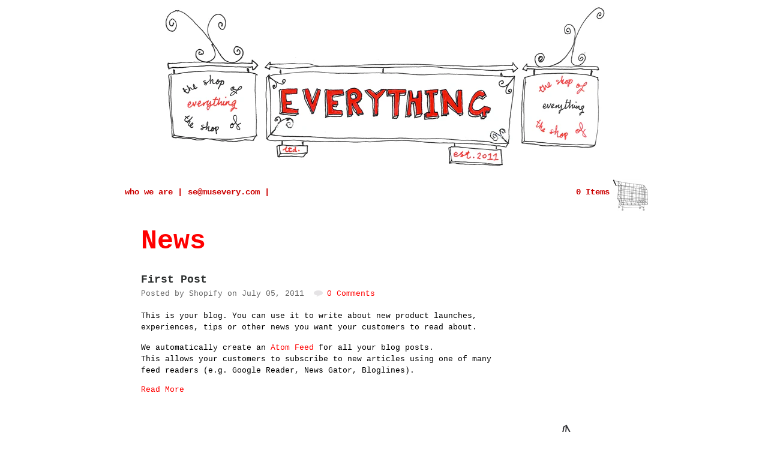

--- FILE ---
content_type: text/css
request_url: https://shop.musevery.com/cdn/shop/t/1/assets/screen.css?v=83325291945635268671418315623
body_size: 5282
content:
/** Shopify CDN: Minification failed

Line 1407:39 Expected ":"
Line 1407:41 Expected identifier but found "0"

**/
/* Designed and hand-coded by http://www.pixellent.com. Copyright (c) Pixellent, LLC. All rights reserved. */

/* @group Global */

body {
    color: #2c2f2f;
    font-family: "Helvetica Neue", Helvetica, Arial, Geneva, sans-serif;
	text-align: center;
	background-color: #fff;
}

div#container {
	text-align: left;
	width: 894px;
	min-width: 894px;
	margin: 0 auto;
}

div#shadow {
	/*background: url(content.png) no-repeat;*/
	/*width: 894px;*/
	height: 0px;
}

div.content {
	margin-top: 0px;
	padding: 0px 7px 0;
}

div#bg {
	background-color: #fff;
	min-height: 250px;
	height: auto !important;
	height: 270px;
	padding: 0 35px 25px;
}

div#roundup {
	font-size: 1px;
	text-indent: -99999px;
	background: url(roundup.png) no-repeat;
	height: 10px;
}

div#main {
	width: 590px;
	padding-bottom: 15px;
	float: left;
}

div#sidebar {
	width: 180px;
	float: right;
}

.clear {
	display: inline-block;
}

.clear {
	display: block;
}

.clear:after {
	content: ".";
	display: block;
	height: 0;
	clear: both;
	visibility: hidden;
}

a {
	color: #a2d400;
	text-decoration: none;
}

div#footer p a, div#header h2 a, ul#links li a, div#gocart a, div.entry h2.title a, ul#results li p a {
	color: #2c2f2f;
}

a:hover, ul#results li p a:hover {
	text-decoration: underline;
}

div#header h2 a:hover, div.entry h2.title a:hover {
	color: #a2d400;
	text-decoration: none;
}

ul#links li a:hover, div#gocart a:hover {
	text-decoration: none;
}

/* @end */

/* @group Header */

div#header {
	padding: 10px 5px 15px 7px;
}

div#header h2 {
	font-size: 30px;
	padding-top: 4px;
	float: left;
}

div#logo, div#logo img, div#hello div {
	/*float: left;*/
    text-align: center;
}

div#hello {
	float: right;
    width: 135px;
}

div#hello p {
	font-size: 12px;
	line-height: 1.62em;
}

div#hello p strong {
	padding-right: 3px;
}

/* @end */

/* @group Navigation */

div#navigate {
	height: 53px;
	padding-bottom: 0px;
	position: relative;
}

div#nav {
	/*background: url(nav.png) no-repeat;*/
	width: 880px;
	min-width: 880px;
	height: 44px;
	padding: 1px 7px 3px;
	position: absolute;
}

ul#links {
	/*background: url(links.gif) no-repeat -7px -1px;*/
	height: 44px;
	top: 1px;
	left: 7px;
	float: left;
	overflow: hidden;
	position: absolute;
}

ul#links li {
	font-size: 14px;
	/*width: 126px;*/
	height: 44px;
	float: left;
	overflow: hidden;
}

ul#links li a.popup {
    background: url(/cdn/shop/t/1/assets/riflemaker.gif) no-repeat top right; 
    width: 328px; 
    text-align: left;
    cursor: pointer;
    }

ul#links li.link-6 {
	width: 125px;
}

ul#links li a {
	font-weight: bold;
	text-align: center;
	/*background: url(links.gif) no-repeat -7px -1px;*/
	/*width: 125px;*/
	padding: 13px 1px 17px 0;
	display: block;
	float: left;
    margin-left: 8px;
}
ul#links li.logo-link a {
    padding: 0;
}
ul#links li.link-1 a {
	background-position: -7px -1px;
}

ul#links li.link-1 a:hover {
	background-position: -7px -49px;
}

ul#links li.link-1 a.active, ul#links li.link-1 a.active:hover {
	background-position: -7px -97px;
}

ul#links li.link-2 a {
	background-position: -133px -1px;
}

ul#links li.link-2 a:hover {
	background-position: -133px -49px;
}

ul#links li.link-2 a.active, ul#links li.link-2 a.active:hover {
	background-position: -133px -97px;
}

ul#links li.link-3 a {
	background-position: -259px -1px;
}

ul#links li.link-3 a:hover {
	background-position: -259px -49px;
}

ul#links li.link-3 a.active, ul#links li.link-3 a.active:hover {
	background-position: -259px -97px;
}

ul#links li.link-4 a {
	background-position: -385px -1px;
}

ul#links li.link-4 a:hover {
	background-position: -385px -49px;
}

ul#links li.link-4 a.active, ul#links li.link-4 a.active:hover {
	background-position: -385px -97px;
}

ul#links li.link-5 a {
	background-position: -511px -1px;
}

ul#links li.link-5 a:hover {
	background-position: -511px -49px;
}

ul#links li.link-5 a.active, ul#links li.link-5 a.active:hover {
	background-position: -511px -97px;
}

ul#links li.link-6 a {
	background-position: -637px -1px;
	padding-right: 0;
}

ul#links li.link-6 a:hover {
	background-position: -637px -49px;
}

ul#links li.link-6 a.active, ul#links li.link-6 a.active:hover {
	background-position: -637px -97px;
}

div#gocart {
	font-size: 14px;
	/*background: url(cart.gif) no-repeat top right;*/
	width: 140px;
	height: 53px;
	top: 1px;
	right: 7px;
	float: right;
	overflow: hidden;
	position: absolute;
}

div#gocart a {
	font-weight: bold;
	text-align: right;
	background: url(cart1.gif) no-repeat top right;
	width: 75px;
	padding: 8px 64px 17px 1px;
	display: block;
	float: left;
    overflow: hidden;
    margin-top: 0px;
    line-height: 27px;
}

/*div#gocart a:hover {
	background-position: -762px -49px;
}

div#gocart a.active, div#gocart a.active:hover {
	background-position: -762px -97px;
}*/

/* @end */

/* @group Index */

div#index div#bg, div#product div#bg {
	padding: 0 0 25px;
}

div#showcase {
    background: url("https://static.shopify.com/s/files/1/0089/8782/t/1/assets/home_showcase_2.jpg?695") no-repeat scroll left top transparent;
    margin: 30px 0px 20px 33px;   
    position: relative;
    height: 404px;
    width: 824px;
}
div#showcase a {
    cursor: pointer;
    text-indent: -9999px;
}

div#showcase a#books {
    height: 192px;
    left: 16px;
    position: absolute;
    top: 0px;
    width: 146px;

}
div#showcase a#badges {
    height: 132px;
    left: 463px;
    position: absolute;
    top: 24px;
    width: 135px;
}
div#showcase a#clothes {
    height: 203px;
    left: 517px;
    position: absolute;
    top: 176px;
    width: 157px;
}
div#showcase a#bags {
    height: 173px;
    left: 21px;
    position: absolute;
    bottom: 4px;
    width: 202px;
}
div#showcase a#click-here {
    height: 78px;
    left: 371px;
    position: absolute;
    bottom: 134px;
    width: 90px;
}
div#showcase a#pens-pencils {
    height: 58px;
    right: 2px;
    position: absolute;
    top: 50px;
    width: 150px;
}
div#showcase a#homeware {
    height: 137px;
    right: 12px;
    position: absolute;
    bottom: 15px;
    width: 128px;
}
div#showcase a#prints {
    height: 209px;
    left: 179px;
    position: absolute;
    top: 0px;
    width: 267px;
}
div#showcase a#bits-pieces {
    height: 148px;
    left: 271px;
    position: absolute;
    bottom: 5px;
    width: 216px;
}
div#showcase a#postcards {
    height: 160px;
    right: 14px;
    position: absolute;
    top: 15px;
    width: 160px;
}
div#showcase h1 {
	font-size: 60px;
	line-height: 1.42em;
	text-align: center;
	padding: 20px 0 25px;
}

div#showcase div#image {
	text-align: center;
}

div#showcase h3 {
	font-size: 30px;
	text-align: center;
	padding-top: 25px;
}

div#showcase p {
	font-size: 14px;
	font-weight: bold;
	padding-top: 25px;
}

div#showcase div#buy {
	padding-top: 25px;
}

div#showcase div#button {
	width: 445px;
	float: left;
}

div#showcase div#button p {
	background: url(button.png) no-repeat;
	width: 170px;
	height: 55px;
	padding: 0;
	float: right;
}

div#showcase div#button p a {
	background: url(button.png) no-repeat;
	width: 170px;
	height: 0;
	padding-top: 55px;
	display: block;
	overflow: hidden;
}

div#showcase div#button p a:hover {
	background-position: -170px 0;
}

div#showcase h2 {
	font-size: 36px;
	font-weight: normal;
	width: 420px;
	padding-top: 7px;
	float: right;
}

/* @end */

/* @group Related */

p#unrelated {
	font-size: 16px;
	line-height: 1.42em;
	text-align: center;
	padding-top: 30px;
}

div#related {
	padding-top: 30px;
}

div#related h6 {
	font-size: 14px;
	text-align: center;
	padding: 15px 0;
	border-top: 1px solid #e6e4e5;
	border-bottom: 1px solid #e6e4e5;
}

div#slider {
	padding-top: 20px;
	position: relative;
}

div#slider div#prev, div#slider div#next {
	width: 34px;
	height: 34px;
	top: 45px;
	left: 101px;
	position: absolute;
}

div#slider div#next {
	left: 745px;
}

div#slider div#prev p, div#slider div#next p {
	background: url(slider.png) no-repeat;
	width: 34px;
	height: 34px;
}

div#slider div#prev p a, div#slider div#next p a {
	background: url(slider.png) no-repeat;
	width: 34px;
	height: 0;
	padding-top: 34px;
	display: block;
	overflow: hidden;
}

div#slider div#next p, div#slider div#next p a {
	background-position: -34px 0;
}

div#slider div#prev a:hover {
	background-position: 0 -34px;
}

div#slider div#prev a.inactive, div#slider div#prev a.inactive:hover {
	background-position: 0 -68px;
}

div#slider div#next a:hover {
	background-position: -34px -34px;
}

div#slider div#next a.inactive, div#slider div#next a.inactive:hover {
	background-position: -34px -68px;
}

div#slider div#window {
	width: 580px;
	margin: 0 150px;
	overflow: hidden;
}

div#slider ul {
	width: 10000px;
	margin-left: 0;
}

div#slider li {
	width: 100px;
	padding: 0 8px;
	float: left;
}

div#slider div#image img {
	float: left;
}

div#slider h4 {
	font-size: 13px;
	text-align: center;
	padding: 10px 0 3px;
}

div#slider li p {
	font-size: 12px;
	text-align: center;
}

div#slider li p del {
	color: #999;
	padding-left: 2px;
}

/* @end */

/* @group Collection & Search */

div#collections-listing h2 {
	font-size: 60px;
	line-height: 1.42em;
	padding: 20px 0 5px;
}

div#collections-listing ul {
	padding-top: 10px;
}

div#collections-listing li {
	font-size: 16px;
	padding-top: 5px;
}

div#collections-listing li small {
	font-size: 12px;
	padding-left: 3px;
}

ul#products {
	padding: 15px 0;
}

ul#results {
	padding: 30px 0 15px;
}

ul#products li, ul#results li {
	width: 268px;
	float: left;
	/*border-right: 1px solid #e4e4e4;*/
	/*border-bottom: 1px solid #e4e4e4;*/
}

ul#products li.end, ul#results li.end {
	border-right: none;
}

ul#products li div.image, ul#results li div.image, ul#results li div.desc {
	padding: 10px 14px;
}

ul#products li div.image div.align, ul#results li div.image div.align, ul#results li div.desc div.bg {
	width: 240px;
	height: 240px;
	position: relative;
}

ul#results li div.desc div.bg {
	overflow: hidden;
}

ul#products li div.image div.align div, ul#results li div.image div.align div {
	font-size: 217px;
	text-align: center;
	vertical-align: middle;
	width: 240px;
	height: 240px;
	overflow: hidden;
	display: table-cell;
}

ul#products li div.image div.align div img, ul#results li div.image div.align div img {
	vertical-align: middle;
}

ul#products li h3, ul#results li h3 {
	font-size: 13px;
	text-align: center;
}

ul#products li p, ul#results li p {
	font-size: 12px;
	text-align: center;
	padding: 3px 0 15px;
}

ul#results li div.desc div.bg p {
	font-size: 13px;
	text-align: left;
	line-height: 1.52em;
	padding: 15px 0 0;
}

ul#products li p del, ul#results li p del {
	color: #999;
	padding-left: 3px;
}

div#finder {
	padding-left: 180px;
}

div#finder input.field {
	font: 15px "Helvetica Neue", Helvetica, Arial, Geneva, sans-serif;
	width: 300px;
	padding: 6px;
	float: left;
}

div#finder input.submit {
	color: #fff;
	font: bold 14px "Helvetica Neue", Helvetica, Arial, Geneva, sans-serif;
	text-align: center;
	text-decoration: none;
	background-color: #9ebf2a;
	width: 130px;
	margin: 0 0 0 10px;
	padding: 8px 10px;
	cursor: pointer;
	border: none;
	float: left;
}

div#finder input.submit:hover {
	background-color: #94b228;
}

p#empty {
	font-size: 14px;
	font-weight: bold;
	text-align: center;
	line-height: 1.52em;
	padding-top: 15px;
}

div#search p#empty {
	font-size: 13px;
	font-weight: normal;
}

div#cart p#empty {
	font-weight: normal;
	padding-top: 0;
}

div#paginate {
	font-size: 16px;
	text-align: center;
	padding: 10px 0 15px;
}

div#blog div#paginate {
	text-align: left;
	padding: 25px 0 0;
}

div#paginate div {
	padding-top: 25px;
	border-top: 1px solid #e4e4e4;
}

div#paginate a {
	padding: 0 3px;
}

div#paginate span.current {
	font-weight: bold;
	padding: 0 3px;
}

div#paginate div a, div#paginate div span.current {
	padding: 0 6px 0 0;
}

/* @end */

/* @group Product */

div#images {
	width: 480px;
	padding: 10px 0 10px 35px;
	float: left;
}

div#images div#image img {
	float: left;
}

div#images div#thumbs p {
	font-size: 13px;
	text-align: center;
	padding-top: 20px;
	display: none;
}

div#images div#thumbs p.active {
	display: block;
}

div#details {
	width: 285px;
	padding: 30px 35px 15px 0;
	float: right;
}

div#options, div#buy {
	padding-top: 5px;
}

div#options form {
	padding-top: 15px;
	border-top: 1px solid #e4e4e4;
}

div#options div#variants {
	padding-bottom: 15px;
}

div#options div#variants div.border {
	padding-bottom: 5px;
	border-bottom: 1px solid #e4e4e4;
}

div#options label {
	font-size: 13px;
	display: block;
}

div#options select {
	margin: 4px 0 15px;
}

div#buy h2, div#buy h6 {
	font-size: 36px;
}

div#buy h2 del {
	color: #999;
	font-size: 18px;
	font-weight: normal;
	padding-left: 3px;
}

div#buy input#add {
	margin-top: 15px;
}

/* @end */

/* @group Slimbox */

#lbOverlay {
	position: fixed;
	z-index: 9999;
	left: 0;
	top: 0;
	width: 100%;
	height: 100%;
	background-color: #000;
	cursor: pointer;
}

#lbCenter, #lbBottomContainer {
	position: absolute;
	z-index: 9999;
	overflow: hidden;
	background-color: #fff;
}

.lbLoading {
	background: #fff url(loading.gif) no-repeat center;
}

#lbImage {
	position: absolute;
	left: 0;
	top: 0;
	border: 10px solid #fff;
	background-repeat: no-repeat;
}

#lbPrevLink, #lbNextLink {
	display: block;
	position: absolute;
	top: 0;
	width: 50%;
	outline: none;
}

#lbPrevLink {
	left: 0;
}

#lbPrevLink:hover {
	background: transparent url(prevlabel.gif) no-repeat 0 15%;
}

#lbNextLink {
	right: 0;
}

#lbNextLink:hover {
	background: transparent url(nextlabel.gif) no-repeat 100% 15%;
}

#lbBottom {
	font-size: 13px;
	color: #666;
	line-height: 1.52em;
	text-align: left;
	border: 10px solid #fff;
	border-top-style: none;
}

#lbCloseLink {
	display: block;
	float: right;
	width: 66px;
	height: 22px;
	background: transparent url(closelabel.gif) no-repeat center;
	margin: 5px 0;
	outline: none;
}

#lbCaption, #lbNumber {
	margin-right: 71px;
}

#lbNumber {
	padding-top: 8px;
}

#lbCaption {
	font-weight: bold;
}

/* @end */

/* @group Cart */

div#cart table {
	width: 100%;
}

div#cart th {
	font-size: 14px;
	font-weight: bold;
	text-align: center;
	padding: 10px 15px;
	border-top: 1px solid #e4e4e4;
	border-bottom: 1px solid #e4e4e4;
}

div#cart th.start {
	text-align: left;
	padding-left: 0;
}

div#cart td {
	font-size: 13px;
	text-align: center;
	vertical-align: middle;
	padding: 15px;
	border-bottom: 1px solid #e4e4e4;
}

div#cart td.pic {
	width: 50px;
	padding-right: 5px;
	padding-left: 0;
}

div#cart td.pic img {
	float: left;
}

div#cart td.title {
	text-align: left;
}

div#cart td input.field {
	text-align: center;
	width: 40px;
	padding: 3px;
}

div#complete {
	padding-top: 25px;
}

div#notes {
	width: 410px;
	padding-top: 15px;
	float: left;
}

div#notes label {
	font-size: 13px;
	display: block;
}

div#notes textarea {
	width: 380px;
	height: 100px;
	padding: 3px;
	margin-top: 4px;
}

div#total {
	width: 360px;
	float: right;
}

div#total h3 {
	font-size: 30px;
	text-align: right;
	padding-bottom: 25px;
}

div#total div#checkout input {
	float: right;
	margin-left: 10px;
}

/* @end */

/* @group Blog & Page */

div.entry {
	padding: 10px 0 25px;
	border-bottom: 1px solid #e4e4e4;
}

div#article div.entry, div#blog div#main div.start {
	padding-top: 0;
}

div#blog div#main div.end {
	padding-bottom: 0;
	border-bottom: none;
}


div#page h1, div.entry h1, div.comment h1 { font-size:20px; padding: 20px 0}
div#page h2, div.entry h2, div.comment h2 { font-size:18px; padding:20px 0px 0px}
div#page h3, div.entry h3, div.comment h3 { font-size:16px; padding:20px 0px 0px}
div#page h4, div.entry h4, div.comment h4 { font-size:14px; padding:20px 0px 0px}
div#page h5, div.entry h5, div.comment h5 { font-size:13px; padding:20px 0px 0px}
div#page h6, div.entry h6, div.comment h6 { font-size:12px; padding:20px 0px 0px}


div.entry h2.title {
	padding-bottom: 0;
}

div.entry h2.title a {
	line-height: 1.42em;
}

div.entry h5.posted {
	color: #666;
	font-size: 13px;
	font-weight: normal;
	padding: 3px 0 5px;
}

div.entry h5.posted span {
	background: url(bubble.png) no-repeat 8px 2px;
	padding-left: 30px;
}

div#collection div#excerpt h1.title, div#product h1, div#cart h1, div#missing h1, div#page h1.title, div#blog h1.title, div#article h1.title, div#search h1 {
	font-size: 60px;
	line-height: 1.42em;
	text-align: center;
	padding: 20px 0 15px;
}

div#search h1 {
	padding-bottom: 5px;
}

div#page h1.title, div#blog h1.title, div#article h1.title {
	text-align: left;
	padding-bottom: 0;
}

div#collection div#excerpt p, div#desc p, div#missing p, div#page p, div.entry p, div.comment p {
	font-size: 13px;
	line-height: 1.52em;
	padding-bottom: 15px;
}

div#page div#main p, div.entry p, div.comment p {
	padding: 15px 0 0;
}

div#missing p {
	font-size: 14px;
	text-align: center;
}

div#collection div#excerpt ul, div#collection div#excerpt ol, div#desc ul, div#desc ol {
	padding-bottom: 10px;
}

div#page ul, div#page ol, div.entry ul, div.entry ol, div.comment ul, div.comment ol {
	padding-top: 10px;
}

div#collection div#excerpt li, div#desc li, div#page li, div.entry li, div.comment li {
	font-size: 13px;
	line-height: 1.52em;
	margin-left: 35px;
	padding-bottom: 5px;
	list-style-type: disc;
	list-style-position: outside;
}

div#page li, div.entry li, div.comment li {
	padding: 5px 0 0;
}

div#collection div#excerpt ol li, div#desc ol li, div#page ol li, div.entry ol li, div.comment ol li {
	list-style-type: decimal;
}

div#sidebar h3 {
	font-size: 20px;
	line-height: 1.42em;
	padding: 15px 0 0;
}

div#sidebar div.post {
	padding-top: 15px;
}

div#sidebar div.end {
	padding-bottom: 20px;
}

div#sidebar div.post h5 {
	font-size: 14px;
	line-height: 1.52em;
	padding: 0 0 5px;
}

div#sidebar div.post p {
	font-size: 13px;
	line-height: 1.52em;
	padding-bottom: 15px;
	border-bottom: 1px solid #e4e4e4;
}

div#sidebar p#feed {
	font-size: 13px;
	font-weight: bold;
	background: url(rss.png) no-repeat 0 1px;
	padding: 0 0 15px 20px;
}

/* @end */

/* @group Comments */

div#comments h3 {
	font-size: 20px;
	padding: 25px 0 15px;
}

div#comments h3 span {
	color: #999;
	font-size: 13px;
	font-weight: normal;
}

div.comment {
	padding: 2px 0 20px;
	border-bottom: 1px solid #e4e4e4;
}

div#comments div.start {
	margin-top: -15px;
}

div.comment h6.author {
	font-size: 13px;
	padding: 15px 0 0;
}

div#comments form label {
	font-size: 13px;
	display: block;
}

div#comments form label span {
	color: #999;
	font-weight: normal;
	padding-left: 2px;
}

div#comments form input.field, div#comments form textarea {
	width: 350px;
	margin: 3px 0 15px;
	padding: 3px;
}

div#comments form textarea {
	width: 450px;
	height: 150px;
}

div#comments form input.submit {
	margin-top: 5px;
}

div#comments p#posted, div#comments p#error {
	color: #a2d400;
	font-size: 13px;
	font-weight: bold;
	padding-bottom: 15px;
}

div#comments p#empty {
	font-size: 13px;
	font-weight: normal;
	text-align: left;
	padding: 0 0 20px;
	border-bottom: 1px solid #e4e4e4;
}

div#article div#main p#closed {
	font-size: 13px;
	font-weight: bold;
	padding-top: 25px;
}

/* @end */

/* @group Overview */

div#overview {
	padding: 30px 7px 0;
}

div#overview ul {
	background-color: #f2f2f2;
	min-width: 840px;
	padding: 27px 19px 15px;
	border: 1px solid #dedbdb;
	-moz-border-radius: 7px;
	-webkit-border-radius: 7px;
	border-radius: 7px;
}

div#overview li {
	width: 250px;
	padding: 0 15px;
	float: left;
}

div#overview h3 {
	font-size: 20px;
	line-height: 1.32em;
	padding-bottom: 15px;
}

div#overview h5, div#overview p {
	font-size: 13px;
	line-height: 1.52em;
	padding-bottom: 15px;
}

/* @end */

/* @group Footer */

div#footer {
	padding: 0px 7px 100px;
}

div#footer p {
	font-size: 12px;
	float: left;
}

div#footer p.copyright {
    margin-top: 35px;
}

div#footer p.links {
	float: right;
}

div#footer p.links a {
	margin-left: 10px;
}

div#footer p span {
	display: none;
}

/* @group Customers */

body.customer table { width: 100%; }
body.customer th { background-color: #FAFAFA; border-bottom: 1px solid #CCCCCC; color: #222222; font-weight: bold; height: 25px; line-height: 25px; padding: 2px 5px; text-align: left; vertical-align: middle; }
body.customer td { border-bottom: 1px solid #EEEEEE; line-height: 22px; padding: 5px; vertical-align: middle; }

body.customer input[type="button"], body.customer input[type="submit"], body.customer input[type="image"], body.customer button { cursor: pointer; }
body.customer button, body.customer input, body.customer select, body.customer textarea { margin: 0; }
body.customer select, body.customer input, body.customer textarea, body.customer button { font:99% sans-serif; }
body.customer label { color: #999999; display: block; float: left; font-weight: 400; height: 32px; line-height: 32px; margin: 0 20px 0 0; padding: 0; text-align: right; width: 125px; }

body.customer label.large { width: 200px; }
body.customer label.login { width: 150px; }
body.customer input:focus.large, 
body.customer input:active.large { 
  border: 1px solid #ABC4CE;
  -moz-box-shadow:    0px 0px 3px #3084CA;
  -webkit-box-shadow: 0px 0px 3px #3084CA;
  box-shadow:         0px 0px 3px #3084CA; }
body.customer input.large { border: 1px solid #E8E8E8; color: #666; height: 22px; line-height: 22px; float: left; padding: 6px 10px; width: 378px; }
body.customer input.large {
  -webkit-border-radius:  5px; 
  -moz-border-radius:     5px; 
  border-radius:          5px; }
body.customer input.cancel { background: none; border: 0; color: #3084CA; font-weight: normal; padding: 0; }
body.customer input.btn, body.customer a.btn {
  color: #3A3A3A; font-weight: bold; margin: 0 auto; padding: 4px 6px; text-shadow: 0 1px 1px #FFFFFF; width: auto;
  background-color: #EBEBEB;
  background: -webkit-gradient(
    linear,
    left bottom, left top,
    from(#EBEBEB), to(#FFFFFF));
  background: -moz-linear-gradient(
    center bottom,
    #EBEBEB,
    #FFFFFF);
  border: 1px solid #BBBBBB;
  -webkit-border-radius:  5px;
  -moz-border-radius:     5px;
  border-radius:          5px;
  -moz-box-shadow:        0px 1px 0px #AAAAAA;
  -webkit-box-shadow:     0px 1px 0px #AAAAAA;
  box-shadow:             0px 1px 0px #AAAAAA; }
body.customer a.btn { color: #3A3A3A; display: inline-block; font-weight:bold; padding: 4px 8px; text-shadow: 0 1px 1px #FFFFFF; }

/* template styles */
.action_bottom { text-align: center; border-top: 1px solid #EDEDED; padding-top: 20px; margin-top: 20px; }
.action_bottom span { vertical-align: middle; }
.action_top { padding-top: 10px; text-align: center; }
.action_link a { padding: 2px 3px; text-decoration: underline; }
.action_link a:hover { color: #000000 !important; background-color: #EEEEEE; }
.action_edit a { padding: 0; }
.action_delete a { padding: 0; }
.action_delete { border-left: 1px solid #DDDDDD; padding-left: 6px; }
.action_return a { display: inline-block; left: 0; position: absolute; }
.address { padding-top: 20px; }
.address_form { padding: 2px 0; width: 280px; }
.address_table { border-bottom: 1px dotted #DDDDDD; padding: 40px 0; }
.address_title { padding-bottom: 5px; }
.cancelled_order, .cancelled_order a { color: #BBBBBB; }
.customer_address form { border: 1px solid #CCCCCC; display: block; padding: 10px; }
.customer_address .view_address { padding-top: 15px; }
.customer_address .view_address p { padding-bottom: 7px; }
.default_address { font-style: italic; }
.even { background-color: #F6F6F6; }
.flash { color: #000000; padding: 5px 10px; margin:0 0 40px; text-align: center; }
.flash.notice { background-color: #FFFBE5; border: 1px solid #DFDBC5; }
.flash.error { background-color: #FFEFEB; border: 1px solid #F96F96; }
.group { background-color: #FAFAFA; border: 1px solid #CCCCCC; padding: 10px; }
.large_form { margin: 0 auto 20px auto; width: 790px; }
.note { color: #777777; font-size: 12px; font-weight: normal; }
.note_first { font-weight: bold; }
.order_date { padding-bottom: 10px; text-align: left; }
.order_number { width: 100px; }
.order_section_title { padding-bottom: 15px; }
.order_summary { color: #222222; }
.order_summary .label { padding: 10px 35px 10px 0; text-align: right; }
.order_summary td { border: none; }
.order_total td { border-bottom: 1px solid #CCCCCC; border-top: 1px solid #CCCCCC; font-weight: bold; }
.status_paid, .status_authorized, .status_filed, .status_pending, .status_abandoned, .status_fulfilled, .status_partial, .status_unfulfilled, .status_restocked, .status_voided, .status_refunded { font-size: 12px; padding: 1px 4px; margin: 0; 
  -moz-border-radius:     3px; 
  -webkit-border-radius:  3px; 
  border-radius:          3px; }
.status_paid, .status_authorized, .status_fulfilled { background-color: #80BD4E; color: #FFFFFF; } 
.status_filed, .status_pending, .status_unfulfilled { background-color: #EEEEEE; color: #000000; } 
.status_abandoned, .status_voided, .status_refunded, .status_restocked { background-color: #AF9C7E; color: #FFFFFF; }
.total { text-align: right; }
.value { text-align: left; }
.value, .label { vertical-align: middle; }

#add_address_title { color: #6FB305; font-weight: normal; padding: 10px 0 20px; text-align: center; }
#add_address form { background-color: #FAFAFA; border: 1px solid #CCCCCC; display: block; margin: 0 auto; padding: 10px; width: 600px; }
#add_address .label, #address_tables .label { color: #777777; font-size: 12px; text-align: right; padding-right: 35px; width: 100px; }
#add_address td, #address_tables td { padding: 2px 0; }
#add_address td, #address_tables td { border: none; }
#address_pagination { padding-top: 20px; }
#admin_header { padding-bottom: 40px; position: relative; }
#admin_header .title { border-bottom: 1px solid #EEEEEE; font-weight: normal; padding-bottom: 15px; text-align: center; }
#badtoken { width: 200px; }
#container { margin: 30px auto 0px auto; position: relative; width: 960px; }
#customer, #recover-password { width: 650px; }
#customer, #guest { display: inline-block; height: 230px; vertical-align: top; }
#customer_detail .name { padding-bottom: 5px; }
#customer_sidebar { float: left; padding-right: 30px; text-align: left; width: 200px; }
#customer_orders { width: 650px; }
#customer_orders .date { width: 125px; }
#forgot_password a { background-color: #F5F5F5; color: #AAAAAA; display: block; height: 34px; float: left; line-height: 34px; text-align: center; width: 203px;
  border:1px solid #E8E8E8;
  border-left:none;
  -webkit-border-top-right-radius:    5px;
  -webkit-border-bottom-right-radius: 5px;
  -webkit-border-top-left-radius:     0px;
  -webkit-border-bottom-left-radius:  0px;
  -moz-border-radius-topright:        5px;
  -moz-border-radius-bottomright:     5px;
  -moz-border-radius-topleft:         0px;
  -moz-border-radius-bottomleft:      0px;
  border-top-right-radius:            5px;
  border-bottom-right-radius:         5px; 
  border-top-left-radius:             0px;
  border-bottom-left-radius:          0px; }
#forgot_password a:hover { background-color: #F3F3F3; color: #777777; text-decoration: underline; }
#footer { font-size: 11px; padding-top: 10px; text-align: left; }
#footer a { color: #888888; }
#guest { border-left: 1px solid #DDDDDD; margin-left: 25px; padding-left: 25px; width: 180px; }
#login_password input[type="password"] { width: 174px;
  -webkit-border-top-right-radius:    0px;
  -webkit-border-bottom-right-radius: 0px;
  -webkit-border-top-left-radius:     5px;
  -webkit-border-bottom-left-radius:  5px;
  -moz-border-radius-topright:        0px;
  -moz-border-radius-bottomright:     0px;
  -moz-border-radius-topleft:         5px;
  -moz-border-radius-bottomleft:      5px;
  border-top-right-radius:            0px;
  border-bottom-right-radius:         0px;
  border-top-left-radius:             5px;
  border-bottom-left-radius:          5px; }
#logout { font-size: 11px; position: absolute; right: 0; top: 0; }
#order_address { float: left; width: 200px; }
#order_address p { line-height: 1.2em; text-align: left; }
#order_cancelled { margin-bottom: 20px;
  -moz-border-radius:     3px; 
  -webkit-border-radius:  3px; 
  border-radius:          3px; }
#order_cancelled_title { padding-bottom; 0; }
#order_details { width: 600px; }
#order_details, #order_notes { float: left; margin: 10px 0 0 30px; }
#order_payment { border-bottom: 1px solid #DDDDDD; padding: 10px 0 15px; }
#order_shipping { padding: 25px 0 10px; }
#order_notes { width: 580px; }
#tagline { font-weight: normal; }
#tagline .subtitle { color: #888888; font-size: 14px; }
#template { text-align: center; }
.template_header { padding-bottom: 30px; }
.template_header .title { color: #6FB305; font-weight: normal; padding-bottom: 10px; }
#view_address { display: block; margin-top: 15px; }
#wrapper { background-color: #FFFFFF; border: 1px solid #CCCCCC; margin: 10px auto 0; padding: 40px 30px;
   -moz-box-shadow:    0px 2px 3px #BBBBBB;
   -webkit-box-shadow: 0px 2px 3px #BBBBBB;
   box-shadow:         0px 2px 3px #BBBBBB; }

/* clearfix */
.clearfix:before, .clearfix:after { content: "\0020"; display: block; height: 0; overflow: hidden; }
.clearfix:after { clear: both; }
.clearfix { zoom: 1; }

#page .category {
    position: relative;
    height: 576px;
    width: 810px;
}
#page .category a {
    cursor: pointer;
    text-indent: -9999px;
}
#page .category a#clothing {
    height: 220px;
    left: 0px;
    position: absolute;
    top: 10px;
    width: 220px;
}
#page .category a#bags-etc {
    height: 318px;
    left: 0px;
    position: absolute;
    top: 256px;
    width: 225px;

}
#page .category a#homeware {
    height: 105px;
    left: 224px;
    position: absolute;
    top: 5px;
    width: 322px;
}
#page .category a#giftwrap {
    height: 165px;
    left: 313px;
    position: absolute;
    top: 404px;
    width: 175px;
}
#page .category a#toys {
    height: 200px;
    right: 13px;
    position: absolute;
    top: 10px;
    width: 232px;
}
#page .category a#prints {
    height: 287px;
    right: 13px;
    position: absolute;
    top: 273px;
    width: 202px;
}

#overlay-container {position: absolute; top: -65px; left: 12px; z-index: 100; height:556px; background: url(https://static.shopify.com/s/files/1/0089/8782/t/1/assets/beyonce-popup2.png?1168) no-repeat top center; width: 821px }
#overlay-container .overlay-outer {}
#overlay-container .overlay {position:relative; width:821px; margin-left: auto; margin-right:auto}
#overlay-container .overlay .shop {width: 187px; height:120px; position:absolute; top: 135px; right: 103px; text-indent:-9999px;z-index:200; cursor:pointer}
#overlay-container .overlay .close {width: 42px; height:42px; position:absolute; top: 47px; right: 2px; text-indent:-9999px; z-index:200; cursor:pointer}

/* @end */

/* End of Stylesheet */

--- FILE ---
content_type: text/css
request_url: https://shop.musevery.com/cdn/shop/t/1/assets/theme.css?v=10710325389023070281627394983
body_size: 239
content:
body{color:#000;font-family:Courier New,Courier,monospace;background-color:#fff}div#showcase h1,div#collections-listing h2,div#collection div#excerpt h1.title,div#product h1,div#cart h1,div#missing h1,div#blog h1.title,div#article h1.title,div#search h1,div#comments h3,div#overview h3{color:red}div#page h1.title{color:#fff;text-indent:-9999px}div#slider li p del,ul#products li p del,ul#results li p del,div#buy h2 del,div#comments h3 span,div#comments form label span{color:#000}a,a:hover{color:red}div#header h2 a{color:#000}div#header h2 a:hover{color:red}div#hello p{color:#000}div#hello p a{color:maroon}div#hello p a:hover{color:red}ul#links li a,div#gocart a{color:#c00}ul#links li a:hover,div#gocart a:hover{color:red}div#overview ul{background-color:#fff;border:1px solid #ffffff}div#overview h5,div#overview p,div#overview h3{color:#000}div#overview p a{color:#c00}div#overview p a:hover{color:red}div#footer p{color:#c00}div#footer p a,div#footer p a:hover{color:#000}div#finder input.submit{color:#fff;font:700 14px Courier New,Courier,monospace;background-color:red}div#finder input.submit:hover{color:#fff;background-color:red}.additional-checkout-buttons{text-align:center}.additional-checkout-buttons p{margin:12px 0}#index #buy{text-align:center;clear:both}#index #buy span{font-size:36px;font-weight:400;padding-left:10px}div#total,div#notes{width:400px}div#overview input.field{font-size:13px;color:#74695d;width:95%;padding:4px}#return_to_store{display:none}body.customer #admin_header h2.title,body.customer .template_header h2.title,#guest h3.title{color:red;font-size:48px;line-height:1.42em;padding:20px 0 15px;border-bottom:none}#add_address_title{color:red}#customer_orders,#order_details,#order_notes,#customer,#recover-password{width:555px}body.customer .group,.customer_address form,#add_address form{border-color:#eee}div.action_return,.flash{margin-top:20px}.action_bottom{border-top:none;margin-bottom:20px}#customer,#guest{height:300px}#recover-email{width:200px}#login_password input[type=password]{width:135px}#customer_email,body.customers input.large{width:340px}body.customer th.total{text-align:right}a.button,input.button{display:-moz-inline-stack;display:inline-block;zoom:1;*display:inline;color:#fff;padding:0 20px;margin:0;background:#777 none;font-weight:700;border:none;-webkit-border-radius:5px;-moz-border-radius:5px;border-radius:5px}a.button:hover,input.button:hover{text-decoration:none;color:#fff}#buy-this,#checkout input.checkout,#add,input.comment{font-size:28px;height:55px;line-height:55px;background-color:red}#checkout input.checkout,input#update{font-size:22px}input#update{height:55px;line-height:55px;width:170px;background-color:#bfbfbf;background:-moz-linear-gradient(top,#bfbfbf,#7c7c7c);background:-webkit-gradient(linear,center top,center bottom,from(#bfbfbf),to(#7c7c7c))}input#subscribe{font-size:16px;height:32px;line-height:32px;font-weigth:normal;background-color:#bfbfbf;background:-moz-linear-gradient(top,#bfbfbf,#7c7c7c);background:-webkit-gradient(linear,center top,center bottom,from(#bfbfbf),to(#7c7c7c))}div#collection div#excerpt h1.title,div#product h1,div#cart h1,div#missing h1,div#blog h1.title,div#article h1.title,div#search h1{font-size:45px}div#page h1.title{font-size:0px}div#buy h2,div#buy h6{font-size:30px}
/*# sourceMappingURL=/cdn/shop/t/1/assets/theme.css.map?v=10710325389023070281627394983 */


--- FILE ---
content_type: text/javascript
request_url: https://shop.musevery.com/cdn/shop/t/1/assets/jquery-1-3-1.js?v=1309871388
body_size: 18762
content:
(function(){var window=this,undefined,_jQuery=window.jQuery,_$=window.$,jQuery=window.jQuery=window.$=function(selector,context){return new jQuery.fn.init(selector,context)},quickExpr=/^[^<]*(<(.|\s)+>)[^>]*$|^#([\w-]+)$/,isSimple=/^.[^:#\[\.,]*$/;jQuery.fn=jQuery.prototype={init:function(selector,context){if(selector=selector||document,selector.nodeType)return this[0]=selector,this.length=1,this.context=selector,this;if(typeof selector=="string"){var match=quickExpr.exec(selector);if(match&&(match[1]||!context))if(match[1])selector=jQuery.clean([match[1]],context);else{var elem=document.getElementById(match[3]);if(elem&&elem.id!=match[3])return jQuery().find(selector);var ret=jQuery(elem||[]);return ret.context=document,ret.selector=selector,ret}else return jQuery(context).find(selector)}else if(jQuery.isFunction(selector))return jQuery(document).ready(selector);return selector.selector&&selector.context&&(this.selector=selector.selector,this.context=selector.context),this.setArray(jQuery.makeArray(selector))},selector:"",jquery:"1.3.1",size:function(){return this.length},get:function(num2){return num2===undefined?jQuery.makeArray(this):this[num2]},pushStack:function(elems,name,selector){var ret=jQuery(elems);return ret.prevObject=this,ret.context=this.context,name==="find"?ret.selector=this.selector+(this.selector?" ":"")+selector:name&&(ret.selector=this.selector+"."+name+"("+selector+")"),ret},setArray:function(elems){return this.length=0,Array.prototype.push.apply(this,elems),this},each:function(callback,args){return jQuery.each(this,callback,args)},index:function(elem){return jQuery.inArray(elem&&elem.jquery?elem[0]:elem,this)},attr:function(name,value,type){var options=name;if(typeof name=="string"){if(value===undefined)return this[0]&&jQuery[type||"attr"](this[0],name);options={},options[name]=value}return this.each(function(i){for(name in options)jQuery.attr(type?this.style:this,name,jQuery.prop(this,options[name],type,i,name))})},css:function(key,value){return(key=="width"||key=="height")&&parseFloat(value)<0&&(value=undefined),this.attr(key,value,"curCSS")},text:function(text){if(typeof text!="object"&&text!=null)return this.empty().append((this[0]&&this[0].ownerDocument||document).createTextNode(text));var ret="";return jQuery.each(text||this,function(){jQuery.each(this.childNodes,function(){this.nodeType!=8&&(ret+=this.nodeType!=1?this.nodeValue:jQuery.fn.text([this]))})}),ret},wrapAll:function(html){if(this[0]){var wrap=jQuery(html,this[0].ownerDocument).clone();this[0].parentNode&&wrap.insertBefore(this[0]),wrap.map(function(){for(var elem=this;elem.firstChild;)elem=elem.firstChild;return elem}).append(this)}return this},wrapInner:function(html){return this.each(function(){jQuery(this).contents().wrapAll(html)})},wrap:function(html){return this.each(function(){jQuery(this).wrapAll(html)})},append:function(){return this.domManip(arguments,!0,function(elem){this.nodeType==1&&this.appendChild(elem)})},prepend:function(){return this.domManip(arguments,!0,function(elem){this.nodeType==1&&this.insertBefore(elem,this.firstChild)})},before:function(){return this.domManip(arguments,!1,function(elem){this.parentNode.insertBefore(elem,this)})},after:function(){return this.domManip(arguments,!1,function(elem){this.parentNode.insertBefore(elem,this.nextSibling)})},end:function(){return this.prevObject||jQuery([])},push:[].push,find:function(selector){if(this.length===1&&!/,/.test(selector)){var ret=this.pushStack([],"find",selector);return ret.length=0,jQuery.find(selector,this[0],ret),ret}else{var elems=jQuery.map(this,function(elem){return jQuery.find(selector,elem)});return this.pushStack(/[^+>] [^+>]/.test(selector)?jQuery.unique(elems):elems,"find",selector)}},clone:function(events){var ret=this.map(function(){if(!jQuery.support.noCloneEvent&&!jQuery.isXMLDoc(this)){var clone2=this.cloneNode(!0),container=document.createElement("div");return container.appendChild(clone2),jQuery.clean([container.innerHTML])[0]}else return this.cloneNode(!0)}),clone=ret.find("*").andSelf().each(function(){this[expando]!==undefined&&(this[expando]=null)});return events===!0&&this.find("*").andSelf().each(function(i){if(this.nodeType!=3){var events2=jQuery.data(this,"events");for(var type in events2)for(var handler in events2[type])jQuery.event.add(clone[i],type,events2[type][handler],events2[type][handler].data)}}),ret},filter:function(selector){return this.pushStack(jQuery.isFunction(selector)&&jQuery.grep(this,function(elem,i){return selector.call(elem,i)})||jQuery.multiFilter(selector,jQuery.grep(this,function(elem){return elem.nodeType===1})),"filter",selector)},closest:function(selector){var pos=jQuery.expr.match.POS.test(selector)?jQuery(selector):null;return this.map(function(){for(var cur=this;cur&&cur.ownerDocument;){if(pos?pos.index(cur)>-1:jQuery(cur).is(selector))return cur;cur=cur.parentNode}})},not:function(selector){if(typeof selector=="string"){if(isSimple.test(selector))return this.pushStack(jQuery.multiFilter(selector,this,!0),"not",selector);selector=jQuery.multiFilter(selector,this)}var isArrayLike=selector.length&&selector[selector.length-1]!==undefined&&!selector.nodeType;return this.filter(function(){return isArrayLike?jQuery.inArray(this,selector)<0:this!=selector})},add:function(selector){return this.pushStack(jQuery.unique(jQuery.merge(this.get(),typeof selector=="string"?jQuery(selector):jQuery.makeArray(selector))))},is:function(selector){return!!selector&&jQuery.multiFilter(selector,this).length>0},hasClass:function(selector){return!!selector&&this.is("."+selector)},val:function(value){if(value===undefined){var elem=this[0];if(elem){if(jQuery.nodeName(elem,"option"))return(elem.attributes.value||{}).specified?elem.value:elem.text;if(jQuery.nodeName(elem,"select")){var index=elem.selectedIndex,values=[],options=elem.options,one=elem.type=="select-one";if(index<0)return null;for(var i=one?index:0,max=one?index+1:options.length;i<max;i++){var option=options[i];if(option.selected){if(value=jQuery(option).val(),one)return value;values.push(value)}}return values}return(elem.value||"").replace(/\r/g,"")}return undefined}return typeof value=="number"&&(value+=""),this.each(function(){if(this.nodeType==1)if(jQuery.isArray(value)&&/radio|checkbox/.test(this.type))this.checked=jQuery.inArray(this.value,value)>=0||jQuery.inArray(this.name,value)>=0;else if(jQuery.nodeName(this,"select")){var values2=jQuery.makeArray(value);jQuery("option",this).each(function(){this.selected=jQuery.inArray(this.value,values2)>=0||jQuery.inArray(this.text,values2)>=0}),values2.length||(this.selectedIndex=-1)}else this.value=value})},html:function(value){return value===undefined?this[0]?this[0].innerHTML:null:this.empty().append(value)},replaceWith:function(value){return this.after(value).remove()},eq:function(i){return this.slice(i,+i+1)},slice:function(){return this.pushStack(Array.prototype.slice.apply(this,arguments),"slice",Array.prototype.slice.call(arguments).join(","))},map:function(callback){return this.pushStack(jQuery.map(this,function(elem,i){return callback.call(elem,i,elem)}))},andSelf:function(){return this.add(this.prevObject)},domManip:function(args,table,callback){if(this[0]){var fragment=(this[0].ownerDocument||this[0]).createDocumentFragment(),scripts=jQuery.clean(args,this[0].ownerDocument||this[0],fragment),first=fragment.firstChild,extra=this.length>1?fragment.cloneNode(!0):fragment;if(first)for(var i=0,l=this.length;i<l;i++)callback.call(root(this[i],first),i>0?extra.cloneNode(!0):fragment);scripts&&jQuery.each(scripts,evalScript)}return this;function root(elem,cur){return table&&jQuery.nodeName(elem,"table")&&jQuery.nodeName(cur,"tr")?elem.getElementsByTagName("tbody")[0]||elem.appendChild(elem.ownerDocument.createElement("tbody")):elem}}},jQuery.fn.init.prototype=jQuery.fn;function evalScript(i,elem){elem.src?jQuery.ajax({url:elem.src,async:!1,dataType:"script"}):jQuery.globalEval(elem.text||elem.textContent||elem.innerHTML||""),elem.parentNode&&elem.parentNode.removeChild(elem)}function now(){return+new Date}jQuery.extend=jQuery.fn.extend=function(){var target=arguments[0]||{},i=1,length=arguments.length,deep=!1,options;for(typeof target=="boolean"&&(deep=target,target=arguments[1]||{},i=2),typeof target!="object"&&!jQuery.isFunction(target)&&(target={}),length==i&&(target=this,--i);i<length;i++)if((options=arguments[i])!=null)for(var name in options){var src=target[name],copy=options[name];target!==copy&&(deep&&copy&&typeof copy=="object"&&!copy.nodeType?target[name]=jQuery.extend(deep,src||(copy.length!=null?[]:{}),copy):copy!==undefined&&(target[name]=copy))}return target};var exclude=/z-?index|font-?weight|opacity|zoom|line-?height/i,defaultView=document.defaultView||{},toString=Object.prototype.toString;jQuery.extend({noConflict:function(deep){return window.$=_$,deep&&(window.jQuery=_jQuery),jQuery},isFunction:function(obj){return toString.call(obj)==="[object Function]"},isArray:function(obj){return toString.call(obj)==="[object Array]"},isXMLDoc:function(elem){return elem.nodeType===9&&elem.documentElement.nodeName!=="HTML"||!!elem.ownerDocument&&jQuery.isXMLDoc(elem.ownerDocument)},globalEval:function(data){if(data=jQuery.trim(data),data){var head=document.getElementsByTagName("head")[0]||document.documentElement,script=document.createElement("script");script.type="text/javascript",jQuery.support.scriptEval?script.appendChild(document.createTextNode(data)):script.text=data,head.insertBefore(script,head.firstChild),head.removeChild(script)}},nodeName:function(elem,name){return elem.nodeName&&elem.nodeName.toUpperCase()==name.toUpperCase()},each:function(object,callback,args){var name,i=0,length=object.length;if(args)if(length===undefined){for(name in object)if(callback.apply(object[name],args)===!1)break}else for(;i<length&&callback.apply(object[i++],args)!==!1;);else if(length===undefined){for(name in object)if(callback.call(object[name],name,object[name])===!1)break}else for(var value=object[0];i<length&&callback.call(value,i,value)!==!1;value=object[++i]);return object},prop:function(elem,value,type,i,name){return jQuery.isFunction(value)&&(value=value.call(elem,i)),typeof value=="number"&&type=="curCSS"&&!exclude.test(name)?value+"px":value},className:{add:function(elem,classNames){jQuery.each((classNames||"").split(/\s+/),function(i,className){elem.nodeType==1&&!jQuery.className.has(elem.className,className)&&(elem.className+=(elem.className?" ":"")+className)})},remove:function(elem,classNames){elem.nodeType==1&&(elem.className=classNames!==undefined?jQuery.grep(elem.className.split(/\s+/),function(className){return!jQuery.className.has(classNames,className)}).join(" "):"")},has:function(elem,className){return elem&&jQuery.inArray(className,(elem.className||elem).toString().split(/\s+/))>-1}},swap:function(elem,options,callback){var old={};for(var name in options)old[name]=elem.style[name],elem.style[name]=options[name];callback.call(elem);for(var name in options)elem.style[name]=old[name]},css:function(elem,name,force){if(name=="width"||name=="height"){var getWH2=function(){val=name=="width"?elem.offsetWidth:elem.offsetHeight;var padding=0,border=0;jQuery.each(which,function(){padding+=parseFloat(jQuery.curCSS(elem,"padding"+this,!0))||0,border+=parseFloat(jQuery.curCSS(elem,"border"+this+"Width",!0))||0}),val-=Math.round(padding+border)},getWH=getWH2,val,props={position:"absolute",visibility:"hidden",display:"block"},which=name=="width"?["Left","Right"]:["Top","Bottom"];return jQuery(elem).is(":visible")?getWH2():jQuery.swap(elem,props,getWH2),Math.max(0,val)}return jQuery.curCSS(elem,name,force)},curCSS:function(elem,name,force){var ret,style=elem.style;if(name=="opacity"&&!jQuery.support.opacity)return ret=jQuery.attr(style,"opacity"),ret==""?"1":ret;if(name.match(/float/i)&&(name=styleFloat),!force&&style&&style[name])ret=style[name];else if(defaultView.getComputedStyle){name.match(/float/i)&&(name="float"),name=name.replace(/([A-Z])/g,"-$1").toLowerCase();var computedStyle=defaultView.getComputedStyle(elem,null);computedStyle&&(ret=computedStyle.getPropertyValue(name)),name=="opacity"&&ret==""&&(ret="1")}else if(elem.currentStyle){var camelCase=name.replace(/\-(\w)/g,function(all,letter){return letter.toUpperCase()});if(ret=elem.currentStyle[name]||elem.currentStyle[camelCase],!/^\d+(px)?$/i.test(ret)&&/^\d/.test(ret)){var left=style.left,rsLeft=elem.runtimeStyle.left;elem.runtimeStyle.left=elem.currentStyle.left,style.left=ret||0,ret=style.pixelLeft+"px",style.left=left,elem.runtimeStyle.left=rsLeft}}return ret},clean:function(elems,context,fragment){if(context=context||document,typeof context.createElement=="undefined"&&(context=context.ownerDocument||context[0]&&context[0].ownerDocument||document),!fragment&&elems.length===1&&typeof elems[0]=="string"){var match=/^<(\w+)\s*\/?>$/.exec(elems[0]);if(match)return[context.createElement(match[1])]}var ret=[],scripts=[],div=context.createElement("div");if(jQuery.each(elems,function(i2,elem){if(typeof elem=="number"&&(elem+=""),!!elem){if(typeof elem=="string"){elem=elem.replace(/(<(\w+)[^>]*?)\/>/g,function(all,front,tag){return tag.match(/^(abbr|br|col|img|input|link|meta|param|hr|area|embed)$/i)?all:front+"></"+tag+">"});var tags=jQuery.trim(elem).toLowerCase(),wrap=!tags.indexOf("<opt")&&[1,"<select multiple='multiple'>","</select>"]||!tags.indexOf("<leg")&&[1,"<fieldset>","</fieldset>"]||tags.match(/^<(thead|tbody|tfoot|colg|cap)/)&&[1,"<table>","</table>"]||!tags.indexOf("<tr")&&[2,"<table><tbody>","</tbody></table>"]||(!tags.indexOf("<td")||!tags.indexOf("<th"))&&[3,"<table><tbody><tr>","</tr></tbody></table>"]||!tags.indexOf("<col")&&[2,"<table><tbody></tbody><colgroup>","</colgroup></table>"]||!jQuery.support.htmlSerialize&&[1,"div<div>","</div>"]||[0,"",""];for(div.innerHTML=wrap[1]+elem+wrap[2];wrap[0]--;)div=div.lastChild;if(!jQuery.support.tbody)for(var tbody=!tags.indexOf("<table")&&tags.indexOf("<tbody")<0?div.firstChild&&div.firstChild.childNodes:wrap[1]=="<table>"&&tags.indexOf("<tbody")<0?div.childNodes:[],j=tbody.length-1;j>=0;--j)jQuery.nodeName(tbody[j],"tbody")&&!tbody[j].childNodes.length&&tbody[j].parentNode.removeChild(tbody[j]);!jQuery.support.leadingWhitespace&&/^\s/.test(elem)&&div.insertBefore(context.createTextNode(elem.match(/^\s*/)[0]),div.firstChild),elem=jQuery.makeArray(div.childNodes)}elem.nodeType?ret.push(elem):ret=jQuery.merge(ret,elem)}}),fragment){for(var i=0;ret[i];i++)jQuery.nodeName(ret[i],"script")&&(!ret[i].type||ret[i].type.toLowerCase()==="text/javascript")?scripts.push(ret[i].parentNode?ret[i].parentNode.removeChild(ret[i]):ret[i]):(ret[i].nodeType===1&&ret.splice.apply(ret,[i+1,0].concat(jQuery.makeArray(ret[i].getElementsByTagName("script")))),fragment.appendChild(ret[i]));return scripts}return ret},attr:function(elem,name,value){if(!elem||elem.nodeType==3||elem.nodeType==8)return undefined;var notxml=!jQuery.isXMLDoc(elem),set=value!==undefined;if(name=notxml&&jQuery.props[name]||name,elem.tagName){var special=/href|src|style/.test(name);if(name=="selected"&&elem.parentNode&&elem.parentNode.selectedIndex,name in elem&&notxml&&!special){if(set){if(name=="type"&&jQuery.nodeName(elem,"input")&&elem.parentNode)throw"type property can't be changed";elem[name]=value}if(jQuery.nodeName(elem,"form")&&elem.getAttributeNode(name))return elem.getAttributeNode(name).nodeValue;if(name=="tabIndex"){var attributeNode=elem.getAttributeNode("tabIndex");return attributeNode&&attributeNode.specified?attributeNode.value:elem.nodeName.match(/(button|input|object|select|textarea)/i)||elem.nodeName.match(/^(a|area)$/i)&&elem.href?0:undefined}return elem[name]}if(!jQuery.support.style&&notxml&&name=="style")return jQuery.attr(elem.style,"cssText",value);set&&elem.setAttribute(name,""+value);var attr=!jQuery.support.hrefNormalized&&notxml&&special?elem.getAttribute(name,2):elem.getAttribute(name);return attr===null?undefined:attr}return!jQuery.support.opacity&&name=="opacity"?(set&&(elem.zoom=1,elem.filter=(elem.filter||"").replace(/alpha\([^)]*\)/,"")+(parseInt(value)+""=="NaN"?"":"alpha(opacity="+value*100+")")),elem.filter&&elem.filter.indexOf("opacity=")>=0?parseFloat(elem.filter.match(/opacity=([^)]*)/)[1])/100+"":""):(name=name.replace(/-([a-z])/ig,function(all,letter){return letter.toUpperCase()}),set&&(elem[name]=value),elem[name])},trim:function(text){return(text||"").replace(/^\s+|\s+$/g,"")},makeArray:function(array){var ret=[];if(array!=null){var i=array.length;if(i==null||typeof array=="string"||jQuery.isFunction(array)||array.setInterval)ret[0]=array;else for(;i;)ret[--i]=array[i]}return ret},inArray:function(elem,array){for(var i=0,length=array.length;i<length;i++)if(array[i]===elem)return i;return-1},merge:function(first,second){var i=0,elem,pos=first.length;if(jQuery.support.getAll)for(;(elem=second[i++])!=null;)first[pos++]=elem;else for(;(elem=second[i++])!=null;)elem.nodeType!=8&&(first[pos++]=elem);return first},unique:function(array){var ret=[],done={};try{for(var i=0,length=array.length;i<length;i++){var id=jQuery.data(array[i]);done[id]||(done[id]=!0,ret.push(array[i]))}}catch(e){ret=array}return ret},grep:function(elems,callback,inv){for(var ret=[],i=0,length=elems.length;i<length;i++)!inv!=!callback(elems[i],i)&&ret.push(elems[i]);return ret},map:function(elems,callback){for(var ret=[],i=0,length=elems.length;i<length;i++){var value=callback(elems[i],i);value!=null&&(ret[ret.length]=value)}return ret.concat.apply([],ret)}});var userAgent=navigator.userAgent.toLowerCase();jQuery.browser={version:(userAgent.match(/.+(?:rv|it|ra|ie)[\/: ]([\d.]+)/)||[0,"0"])[1],safari:/webkit/.test(userAgent),opera:/opera/.test(userAgent),msie:/msie/.test(userAgent)&&!/opera/.test(userAgent),mozilla:/mozilla/.test(userAgent)&&!/(compatible|webkit)/.test(userAgent)},jQuery.each({parent:function(elem){return elem.parentNode},parents:function(elem){return jQuery.dir(elem,"parentNode")},next:function(elem){return jQuery.nth(elem,2,"nextSibling")},prev:function(elem){return jQuery.nth(elem,2,"previousSibling")},nextAll:function(elem){return jQuery.dir(elem,"nextSibling")},prevAll:function(elem){return jQuery.dir(elem,"previousSibling")},siblings:function(elem){return jQuery.sibling(elem.parentNode.firstChild,elem)},children:function(elem){return jQuery.sibling(elem.firstChild)},contents:function(elem){return jQuery.nodeName(elem,"iframe")?elem.contentDocument||elem.contentWindow.document:jQuery.makeArray(elem.childNodes)}},function(name,fn){jQuery.fn[name]=function(selector){var ret=jQuery.map(this,fn);return selector&&typeof selector=="string"&&(ret=jQuery.multiFilter(selector,ret)),this.pushStack(jQuery.unique(ret),name,selector)}}),jQuery.each({appendTo:"append",prependTo:"prepend",insertBefore:"before",insertAfter:"after",replaceAll:"replaceWith"},function(name,original){jQuery.fn[name]=function(){var args=arguments;return this.each(function(){for(var i=0,length=args.length;i<length;i++)jQuery(args[i])[original](this)})}}),jQuery.each({removeAttr:function(name){jQuery.attr(this,name,""),this.nodeType==1&&this.removeAttribute(name)},addClass:function(classNames){jQuery.className.add(this,classNames)},removeClass:function(classNames){jQuery.className.remove(this,classNames)},toggleClass:function(classNames,state){typeof state!="boolean"&&(state=!jQuery.className.has(this,classNames)),jQuery.className[state?"add":"remove"](this,classNames)},remove:function(selector){(!selector||jQuery.filter(selector,[this]).length)&&(jQuery("*",this).add([this]).each(function(){jQuery.event.remove(this),jQuery.removeData(this)}),this.parentNode&&this.parentNode.removeChild(this))},empty:function(){for(jQuery(">*",this).remove();this.firstChild;)this.removeChild(this.firstChild)}},function(name,fn){jQuery.fn[name]=function(){return this.each(fn,arguments)}});function num(elem,prop){return elem[0]&&parseInt(jQuery.curCSS(elem[0],prop,!0),10)||0}var expando="jQuery"+now(),uuid=0,windowData={};jQuery.extend({cache:{},data:function(elem,name,data){elem=elem==window?windowData:elem;var id=elem[expando];return id||(id=elem[expando]=++uuid),name&&!jQuery.cache[id]&&(jQuery.cache[id]={}),data!==undefined&&(jQuery.cache[id][name]=data),name?jQuery.cache[id][name]:id},removeData:function(elem,name){elem=elem==window?windowData:elem;var id=elem[expando];if(name){if(jQuery.cache[id]){delete jQuery.cache[id][name],name="";for(name in jQuery.cache[id])break;name||jQuery.removeData(elem)}}else{try{delete elem[expando]}catch(e){elem.removeAttribute&&elem.removeAttribute(expando)}delete jQuery.cache[id]}},queue:function(elem,type,data){if(elem){type=(type||"fx")+"queue";var q=jQuery.data(elem,type);!q||jQuery.isArray(data)?q=jQuery.data(elem,type,jQuery.makeArray(data)):data&&q.push(data)}return q},dequeue:function(elem,type){var queue=jQuery.queue(elem,type),fn=queue.shift();(!type||type==="fx")&&(fn=queue[0]),fn!==undefined&&fn.call(elem)}}),jQuery.fn.extend({data:function(key,value){var parts=key.split(".");if(parts[1]=parts[1]?"."+parts[1]:"",value===undefined){var data=this.triggerHandler("getData"+parts[1]+"!",[parts[0]]);return data===undefined&&this.length&&(data=jQuery.data(this[0],key)),data===undefined&&parts[1]?this.data(parts[0]):data}else return this.trigger("setData"+parts[1]+"!",[parts[0],value]).each(function(){jQuery.data(this,key,value)})},removeData:function(key){return this.each(function(){jQuery.removeData(this,key)})},queue:function(type,data){return typeof type!="string"&&(data=type,type="fx"),data===undefined?jQuery.queue(this[0],type):this.each(function(){var queue=jQuery.queue(this,type,data);type=="fx"&&queue.length==1&&queue[0].call(this)})},dequeue:function(type){return this.each(function(){jQuery.dequeue(this,type)})}}),function(){var chunker=/((?:\((?:\([^()]+\)|[^()]+)+\)|\[(?:\[[^[\]]*\]|['"][^'"]+['"]|[^[\]'"]+)+\]|\\.|[^ >+~,(\[]+)+|[>+~])(\s*,\s*)?/g,done=0,toString2=Object.prototype.toString,Sizzle=function(selector,context,results,seed){if(results=results||[],context=context||document,context.nodeType!==1&&context.nodeType!==9)return[];if(!selector||typeof selector!="string")return results;var parts=[],m,set,checkSet,check,mode,extra,prune=!0;for(chunker.lastIndex=0;(m=chunker.exec(selector))!==null;)if(parts.push(m[1]),m[2]){extra=RegExp.rightContext;break}if(parts.length>1&&origPOS.exec(selector))if(parts.length===2&&Expr.relative[parts[0]])set=posProcess(parts[0]+parts[1],context);else for(set=Expr.relative[parts[0]]?[context]:Sizzle(parts.shift(),context);parts.length;)selector=parts.shift(),Expr.relative[selector]&&(selector+=parts.shift()),set=posProcess(selector,set);else{var ret=seed?{expr:parts.pop(),set:makeArray(seed)}:Sizzle.find(parts.pop(),parts.length===1&&context.parentNode?context.parentNode:context,isXML(context));for(set=Sizzle.filter(ret.expr,ret.set),parts.length>0?checkSet=makeArray(set):prune=!1;parts.length;){var cur=parts.pop(),pop=cur;Expr.relative[cur]?pop=parts.pop():cur="",pop==null&&(pop=context),Expr.relative[cur](checkSet,pop,isXML(context))}}if(checkSet||(checkSet=set),!checkSet)throw"Syntax error, unrecognized expression: "+(cur||selector);if(toString2.call(checkSet)==="[object Array]")if(!prune)results.push.apply(results,checkSet);else if(context.nodeType===1)for(var i=0;checkSet[i]!=null;i++)checkSet[i]&&(checkSet[i]===!0||checkSet[i].nodeType===1&&contains(context,checkSet[i]))&&results.push(set[i]);else for(var i=0;checkSet[i]!=null;i++)checkSet[i]&&checkSet[i].nodeType===1&&results.push(set[i]);else makeArray(checkSet,results);return extra&&Sizzle(extra,context,results,seed),results};Sizzle.matches=function(expr,set){return Sizzle(expr,null,null,set)},Sizzle.find=function(expr,context,isXML2){var set,match;if(!expr)return[];for(var i=0,l=Expr.order.length;i<l;i++){var type2=Expr.order[i],match;if(match=Expr.match[type2].exec(expr)){var left=RegExp.leftContext;if(left.substr(left.length-1)!=="\\"&&(match[1]=(match[1]||"").replace(/\\/g,""),set=Expr.find[type2](match,context,isXML2),set!=null)){expr=expr.replace(Expr.match[type2],"");break}}}return set||(set=context.getElementsByTagName("*")),{set:set,expr:expr}},Sizzle.filter=function(expr,set,inplace,not){for(var old=expr,result=[],curLoop=set,match,anyFound;expr&&set.length;){for(var type2 in Expr.filter)if((match=Expr.match[type2].exec(expr))!=null){var filter=Expr.filter[type2],found,item;if(anyFound=!1,curLoop==result&&(result=[]),Expr.preFilter[type2]){if(match=Expr.preFilter[type2](match,curLoop,inplace,result,not),!match)anyFound=found=!0;else if(match===!0)continue}if(match){for(var i=0;(item=curLoop[i])!=null;i++)if(item){found=filter(item,match,i,curLoop);var pass=not^!!found;inplace&&found!=null?pass?anyFound=!0:curLoop[i]=!1:pass&&(result.push(item),anyFound=!0)}}if(found!==undefined){if(inplace||(curLoop=result),expr=expr.replace(Expr.match[type2],""),!anyFound)return[];break}}if(expr=expr.replace(/\s*,\s*/,""),expr==old){if(anyFound==null)throw"Syntax error, unrecognized expression: "+expr;break}old=expr}return curLoop};var Expr=Sizzle.selectors={order:["ID","NAME","TAG"],match:{ID:/#((?:[\w\u00c0-\uFFFF_-]|\\.)+)/,CLASS:/\.((?:[\w\u00c0-\uFFFF_-]|\\.)+)/,NAME:/\[name=['"]*((?:[\w\u00c0-\uFFFF_-]|\\.)+)['"]*\]/,ATTR:/\[\s*((?:[\w\u00c0-\uFFFF_-]|\\.)+)\s*(?:(\S?=)\s*(['"]*)(.*?)\3|)\s*\]/,TAG:/^((?:[\w\u00c0-\uFFFF\*_-]|\\.)+)/,CHILD:/:(only|nth|last|first)-child(?:\((even|odd|[\dn+-]*)\))?/,POS:/:(nth|eq|gt|lt|first|last|even|odd)(?:\((\d*)\))?(?=[^-]|$)/,PSEUDO:/:((?:[\w\u00c0-\uFFFF_-]|\\.)+)(?:\((['"]*)((?:\([^\)]+\)|[^\2\(\)]*)+)\2\))?/},attrMap:{class:"className",for:"htmlFor"},attrHandle:{href:function(elem){return elem.getAttribute("href")}},relative:{"+":function(checkSet,part){for(var i=0,l=checkSet.length;i<l;i++){var elem=checkSet[i];if(elem){for(var cur=elem.previousSibling;cur&&cur.nodeType!==1;)cur=cur.previousSibling;checkSet[i]=typeof part=="string"?cur||!1:cur===part}}typeof part=="string"&&Sizzle.filter(part,checkSet,!0)},">":function(checkSet,part,isXML2){if(typeof part=="string"&&!/\W/.test(part)){part=isXML2?part:part.toUpperCase();for(var i=0,l=checkSet.length;i<l;i++){var elem=checkSet[i];if(elem){var parent=elem.parentNode;checkSet[i]=parent.nodeName===part?parent:!1}}}else{for(var i=0,l=checkSet.length;i<l;i++){var elem=checkSet[i];elem&&(checkSet[i]=typeof part=="string"?elem.parentNode:elem.parentNode===part)}typeof part=="string"&&Sizzle.filter(part,checkSet,!0)}},"":function(checkSet,part,isXML2){var doneName="done"+done++,checkFn=dirCheck;if(!part.match(/\W/)){var nodeCheck=part=isXML2?part:part.toUpperCase();checkFn=dirNodeCheck}checkFn("parentNode",part,doneName,checkSet,nodeCheck,isXML2)},"~":function(checkSet,part,isXML2){var doneName="done"+done++,checkFn=dirCheck;if(typeof part=="string"&&!part.match(/\W/)){var nodeCheck=part=isXML2?part:part.toUpperCase();checkFn=dirNodeCheck}checkFn("previousSibling",part,doneName,checkSet,nodeCheck,isXML2)}},find:{ID:function(match,context,isXML2){if(typeof context.getElementById!="undefined"&&!isXML2){var m=context.getElementById(match[1]);return m?[m]:[]}},NAME:function(match,context,isXML2){if(typeof context.getElementsByName!="undefined"&&!isXML2)return context.getElementsByName(match[1])},TAG:function(match,context){return context.getElementsByTagName(match[1])}},preFilter:{CLASS:function(match,curLoop,inplace,result,not){match=" "+match[1].replace(/\\/g,"")+" ";for(var elem,i=0;(elem=curLoop[i])!=null;i++)elem&&(not^(" "+elem.className+" ").indexOf(match)>=0?inplace||result.push(elem):inplace&&(curLoop[i]=!1));return!1},ID:function(match){return match[1].replace(/\\/g,"")},TAG:function(match,curLoop){for(var i=0;curLoop[i]===!1;i++);return curLoop[i]&&isXML(curLoop[i])?match[1]:match[1].toUpperCase()},CHILD:function(match){if(match[1]=="nth"){var test=/(-?)(\d*)n((?:\+|-)?\d*)/.exec(match[2]=="even"&&"2n"||match[2]=="odd"&&"2n+1"||!/\D/.test(match[2])&&"0n+"+match[2]||match[2]);match[2]=test[1]+(test[2]||1)-0,match[3]=test[3]-0}return match[0]="done"+done++,match},ATTR:function(match){var name=match[1].replace(/\\/g,"");return Expr.attrMap[name]&&(match[1]=Expr.attrMap[name]),match[2]==="~="&&(match[4]=" "+match[4]+" "),match},PSEUDO:function(match,curLoop,inplace,result,not){if(match[1]==="not")if(match[3].match(chunker).length>1)match[3]=Sizzle(match[3],null,null,curLoop);else{var ret=Sizzle.filter(match[3],curLoop,inplace,!0^not);return inplace||result.push.apply(result,ret),!1}else if(Expr.match.POS.test(match[0]))return!0;return match},POS:function(match){return match.unshift(!0),match}},filters:{enabled:function(elem){return elem.disabled===!1&&elem.type!=="hidden"},disabled:function(elem){return elem.disabled===!0},checked:function(elem){return elem.checked===!0},selected:function(elem){return elem.parentNode.selectedIndex,elem.selected===!0},parent:function(elem){return!!elem.firstChild},empty:function(elem){return!elem.firstChild},has:function(elem,i,match){return!!Sizzle(match[3],elem).length},header:function(elem){return/h\d/i.test(elem.nodeName)},text:function(elem){return elem.type==="text"},radio:function(elem){return elem.type==="radio"},checkbox:function(elem){return elem.type==="checkbox"},file:function(elem){return elem.type==="file"},password:function(elem){return elem.type==="password"},submit:function(elem){return elem.type==="submit"},image:function(elem){return elem.type==="image"},reset:function(elem){return elem.type==="reset"},button:function(elem){return elem.type==="button"||elem.nodeName.toUpperCase()==="BUTTON"},input:function(elem){return/input|select|textarea|button/i.test(elem.nodeName)}},setFilters:{first:function(elem,i){return i===0},last:function(elem,i,match,array){return i===array.length-1},even:function(elem,i){return i%2===0},odd:function(elem,i){return i%2===1},lt:function(elem,i,match){return i<match[3]-0},gt:function(elem,i,match){return i>match[3]-0},nth:function(elem,i,match){return match[3]-0==i},eq:function(elem,i,match){return match[3]-0==i}},filter:{CHILD:function(elem,match){var type2=match[1],parent=elem.parentNode,doneName=match[0];if(parent&&(!parent[doneName]||!elem.nodeIndex)){for(var count=1,node=parent.firstChild;node;node=node.nextSibling)node.nodeType==1&&(node.nodeIndex=count++);parent[doneName]=count-1}if(type2=="first")return elem.nodeIndex==1;if(type2=="last")return elem.nodeIndex==parent[doneName];if(type2=="only")return parent[doneName]==1;if(type2=="nth"){var add=!1,first=match[2],last=match[3];return first==1&&last==0?!0:(first==0?elem.nodeIndex==last&&(add=!0):(elem.nodeIndex-last)%first==0&&(elem.nodeIndex-last)/first>=0&&(add=!0),add)}},PSEUDO:function(elem,match,i,array){var name=match[1],filter=Expr.filters[name];if(filter)return filter(elem,i,match,array);if(name==="contains")return(elem.textContent||elem.innerText||"").indexOf(match[3])>=0;if(name==="not"){for(var not=match[3],i=0,l=not.length;i<l;i++)if(not[i]===elem)return!1;return!0}},ID:function(elem,match){return elem.nodeType===1&&elem.getAttribute("id")===match},TAG:function(elem,match){return match==="*"&&elem.nodeType===1||elem.nodeName===match},CLASS:function(elem,match){return match.test(elem.className)},ATTR:function(elem,match){var result=Expr.attrHandle[match[1]]?Expr.attrHandle[match[1]](elem):elem[match[1]]||elem.getAttribute(match[1]),value=result+"",type2=match[2],check=match[4];return result==null?type2==="!=":type2==="="?value===check:type2==="*="?value.indexOf(check)>=0:type2==="~="?(" "+value+" ").indexOf(check)>=0:match[4]?type2==="!="?value!=check:type2==="^="?value.indexOf(check)===0:type2==="$="?value.substr(value.length-check.length)===check:type2==="|="?value===check||value.substr(0,check.length+1)===check+"-":!1:result},POS:function(elem,match,i,array){var name=match[2],filter=Expr.setFilters[name];if(filter)return filter(elem,i,match,array)}}},origPOS=Expr.match.POS;for(var type in Expr.match)Expr.match[type]=RegExp(Expr.match[type].source+/(?![^\[]*\])(?![^\(]*\))/.source);var makeArray=function(array,results){return array=Array.prototype.slice.call(array),results?(results.push.apply(results,array),results):array};try{Array.prototype.slice.call(document.documentElement.childNodes)}catch(e){makeArray=function(array,results){var ret=results||[];if(toString2.call(array)==="[object Array]")Array.prototype.push.apply(ret,array);else if(typeof array.length=="number")for(var i=0,l=array.length;i<l;i++)ret.push(array[i]);else for(var i=0;array[i];i++)ret.push(array[i]);return ret}}(function(){var form=document.createElement("form"),id="script"+new Date().getTime();form.innerHTML="<input name='"+id+"'/>";var root=document.documentElement;root.insertBefore(form,root.firstChild),document.getElementById(id)&&(Expr.find.ID=function(match,context,isXML2){if(typeof context.getElementById!="undefined"&&!isXML2){var m=context.getElementById(match[1]);return m?m.id===match[1]||typeof m.getAttributeNode!="undefined"&&m.getAttributeNode("id").nodeValue===match[1]?[m]:undefined:[]}},Expr.filter.ID=function(elem,match){var node=typeof elem.getAttributeNode!="undefined"&&elem.getAttributeNode("id");return elem.nodeType===1&&node&&node.nodeValue===match}),root.removeChild(form)})(),function(){var div=document.createElement("div");div.appendChild(document.createComment("")),div.getElementsByTagName("*").length>0&&(Expr.find.TAG=function(match,context){var results=context.getElementsByTagName(match[1]);if(match[1]==="*"){for(var tmp=[],i=0;results[i];i++)results[i].nodeType===1&&tmp.push(results[i]);results=tmp}return results}),div.innerHTML="<a href='#'></a>",div.firstChild&&div.firstChild.getAttribute("href")!=="#"&&(Expr.attrHandle.href=function(elem){return elem.getAttribute("href",2)})}(),document.querySelectorAll&&function(){var oldSizzle=Sizzle,div=document.createElement("div");div.innerHTML="<p class='TEST'></p>",!(div.querySelectorAll&&div.querySelectorAll(".TEST").length===0)&&(Sizzle=function(query,context,extra,seed){if(context=context||document,!seed&&context.nodeType===9&&!isXML(context))try{return makeArray(context.querySelectorAll(query),extra)}catch(e){}return oldSizzle(query,context,extra,seed)},Sizzle.find=oldSizzle.find,Sizzle.filter=oldSizzle.filter,Sizzle.selectors=oldSizzle.selectors,Sizzle.matches=oldSizzle.matches)}(),document.getElementsByClassName&&document.documentElement.getElementsByClassName&&(Expr.order.splice(1,0,"CLASS"),Expr.find.CLASS=function(match,context){return context.getElementsByClassName(match[1])});function dirNodeCheck(dir,cur,doneName,checkSet,nodeCheck,isXML2){for(var i=0,l=checkSet.length;i<l;i++){var elem=checkSet[i];if(elem){elem=elem[dir];for(var match=!1;elem&&elem.nodeType;){var done2=elem[doneName];if(done2){match=checkSet[done2];break}if(elem.nodeType===1&&!isXML2&&(elem[doneName]=i),elem.nodeName===cur){match=elem;break}elem=elem[dir]}checkSet[i]=match}}}function dirCheck(dir,cur,doneName,checkSet,nodeCheck,isXML2){for(var i=0,l=checkSet.length;i<l;i++){var elem=checkSet[i];if(elem){elem=elem[dir];for(var match=!1;elem&&elem.nodeType;){if(elem[doneName]){match=checkSet[elem[doneName]];break}if(elem.nodeType===1){if(isXML2||(elem[doneName]=i),typeof cur!="string"){if(elem===cur){match=!0;break}}else if(Sizzle.filter(cur,[elem]).length>0){match=elem;break}}elem=elem[dir]}checkSet[i]=match}}}var contains=document.compareDocumentPosition?function(a,b){return a.compareDocumentPosition(b)&16}:function(a,b){return a!==b&&(a.contains?a.contains(b):!0)},isXML=function(elem){return elem.nodeType===9&&elem.documentElement.nodeName!=="HTML"||!!elem.ownerDocument&&isXML(elem.ownerDocument)},posProcess=function(selector,context){for(var tmpSet=[],later="",match,root=context.nodeType?[context]:context;match=Expr.match.PSEUDO.exec(selector);)later+=match[0],selector=selector.replace(Expr.match.PSEUDO,"");selector=Expr.relative[selector]?selector+"*":selector;for(var i=0,l=root.length;i<l;i++)Sizzle(selector,root[i],tmpSet);return Sizzle.filter(later,tmpSet)};jQuery.find=Sizzle,jQuery.filter=Sizzle.filter,jQuery.expr=Sizzle.selectors,jQuery.expr[":"]=jQuery.expr.filters,Sizzle.selectors.filters.hidden=function(elem){return elem.type==="hidden"||jQuery.css(elem,"display")==="none"||jQuery.css(elem,"visibility")==="hidden"},Sizzle.selectors.filters.visible=function(elem){return elem.type!=="hidden"&&jQuery.css(elem,"display")!=="none"&&jQuery.css(elem,"visibility")!=="hidden"},Sizzle.selectors.filters.animated=function(elem){return jQuery.grep(jQuery.timers,function(fn){return elem===fn.elem}).length},jQuery.multiFilter=function(expr,elems,not){return not&&(expr=":not("+expr+")"),Sizzle.matches(expr,elems)},jQuery.dir=function(elem,dir){for(var matched=[],cur=elem[dir];cur&&cur!=document;)cur.nodeType==1&&matched.push(cur),cur=cur[dir];return matched},jQuery.nth=function(cur,result,dir,elem){result=result||1;for(var num2=0;cur&&!(cur.nodeType==1&&++num2==result);cur=cur[dir]);return cur},jQuery.sibling=function(n,elem){for(var r=[];n;n=n.nextSibling)n.nodeType==1&&n!=elem&&r.push(n);return r}}(),jQuery.event={add:function(elem,types,handler,data){if(!(elem.nodeType==3||elem.nodeType==8)){if(elem.setInterval&&elem!=window&&(elem=window),handler.guid||(handler.guid=this.guid++),data!==undefined){var fn=handler;handler=this.proxy(fn),handler.data=data}var events=jQuery.data(elem,"events")||jQuery.data(elem,"events",{}),handle=jQuery.data(elem,"handle")||jQuery.data(elem,"handle",function(){return typeof jQuery!="undefined"&&!jQuery.event.triggered?jQuery.event.handle.apply(arguments.callee.elem,arguments):undefined});handle.elem=elem,jQuery.each(types.split(/\s+/),function(index,type){var namespaces=type.split(".");type=namespaces.shift(),handler.type=namespaces.slice().sort().join(".");var handlers=events[type];jQuery.event.specialAll[type]&&jQuery.event.specialAll[type].setup.call(elem,data,namespaces),handlers||(handlers=events[type]={},(!jQuery.event.special[type]||jQuery.event.special[type].setup.call(elem,data,namespaces)===!1)&&(elem.addEventListener?elem.addEventListener(type,handle,!1):elem.attachEvent&&elem.attachEvent("on"+type,handle))),handlers[handler.guid]=handler,jQuery.event.global[type]=!0}),elem=null}},guid:1,global:{},remove:function(elem,types,handler){if(!(elem.nodeType==3||elem.nodeType==8)){var events=jQuery.data(elem,"events"),ret,index;if(events){if(types===undefined||typeof types=="string"&&types.charAt(0)==".")for(var type in events)this.remove(elem,type+(types||""));else types.type&&(handler=types.handler,types=types.type),jQuery.each(types.split(/\s+/),function(index2,type2){var namespaces=type2.split(".");type2=namespaces.shift();var namespace=RegExp("(^|\\.)"+namespaces.slice().sort().join(".*\\.")+"(\\.|$)");if(events[type2]){if(handler)delete events[type2][handler.guid];else for(var handle2 in events[type2])namespace.test(events[type2][handle2].type)&&delete events[type2][handle2];jQuery.event.specialAll[type2]&&jQuery.event.specialAll[type2].teardown.call(elem,namespaces);for(ret in events[type2])break;ret||((!jQuery.event.special[type2]||jQuery.event.special[type2].teardown.call(elem,namespaces)===!1)&&(elem.removeEventListener?elem.removeEventListener(type2,jQuery.data(elem,"handle"),!1):elem.detachEvent&&elem.detachEvent("on"+type2,jQuery.data(elem,"handle"))),ret=null,delete events[type2])}});for(ret in events)break;if(!ret){var handle=jQuery.data(elem,"handle");handle&&(handle.elem=null),jQuery.removeData(elem,"events"),jQuery.removeData(elem,"handle")}}}},trigger:function(event,data,elem,bubbling){var type=event.type||event;if(!bubbling){if(event=typeof event=="object"?event[expando]?event:jQuery.extend(jQuery.Event(type),event):jQuery.Event(type),type.indexOf("!")>=0&&(event.type=type=type.slice(0,-1),event.exclusive=!0),elem||(event.stopPropagation(),this.global[type]&&jQuery.each(jQuery.cache,function(){this.events&&this.events[type]&&jQuery.event.trigger(event,data,this.handle.elem)})),!elem||elem.nodeType==3||elem.nodeType==8)return undefined;event.result=undefined,event.target=elem,data=jQuery.makeArray(data),data.unshift(event)}event.currentTarget=elem;var handle=jQuery.data(elem,"handle");if(handle&&handle.apply(elem,data),(!elem[type]||jQuery.nodeName(elem,"a")&&type=="click")&&elem["on"+type]&&elem["on"+type].apply(elem,data)===!1&&(event.result=!1),!bubbling&&elem[type]&&!event.isDefaultPrevented()&&!(jQuery.nodeName(elem,"a")&&type=="click")){this.triggered=!0;try{elem[type]()}catch(e){}}if(this.triggered=!1,!event.isPropagationStopped()){var parent=elem.parentNode||elem.ownerDocument;parent&&jQuery.event.trigger(event,data,parent,!0)}},handle:function(event){var all,handlers;event=arguments[0]=jQuery.event.fix(event||window.event);var namespaces=event.type.split(".");event.type=namespaces.shift(),all=!namespaces.length&&!event.exclusive;var namespace=RegExp("(^|\\.)"+namespaces.slice().sort().join(".*\\.")+"(\\.|$)");handlers=(jQuery.data(this,"events")||{})[event.type];for(var j in handlers){var handler=handlers[j];if(all||namespace.test(handler.type)){event.handler=handler,event.data=handler.data;var ret=handler.apply(this,arguments);if(ret!==undefined&&(event.result=ret,ret===!1&&(event.preventDefault(),event.stopPropagation())),event.isImmediatePropagationStopped())break}}},props:"altKey attrChange attrName bubbles button cancelable charCode clientX clientY ctrlKey currentTarget data detail eventPhase fromElement handler keyCode metaKey newValue originalTarget pageX pageY prevValue relatedNode relatedTarget screenX screenY shiftKey srcElement target toElement view wheelDelta which".split(" "),fix:function(event){if(event[expando])return event;var originalEvent=event;event=jQuery.Event(originalEvent);for(var i=this.props.length,prop;i;)prop=this.props[--i],event[prop]=originalEvent[prop];if(event.target||(event.target=event.srcElement||document),event.target.nodeType==3&&(event.target=event.target.parentNode),!event.relatedTarget&&event.fromElement&&(event.relatedTarget=event.fromElement==event.target?event.toElement:event.fromElement),event.pageX==null&&event.clientX!=null){var doc=document.documentElement,body=document.body;event.pageX=event.clientX+(doc&&doc.scrollLeft||body&&body.scrollLeft||0)-(doc.clientLeft||0),event.pageY=event.clientY+(doc&&doc.scrollTop||body&&body.scrollTop||0)-(doc.clientTop||0)}return!event.which&&(event.charCode||event.charCode===0?event.charCode:event.keyCode)&&(event.which=event.charCode||event.keyCode),!event.metaKey&&event.ctrlKey&&(event.metaKey=event.ctrlKey),!event.which&&event.button&&(event.which=event.button&1?1:event.button&2?3:event.button&4?2:0),event},proxy:function(fn,proxy){return proxy=proxy||function(){return fn.apply(this,arguments)},proxy.guid=fn.guid=fn.guid||proxy.guid||this.guid++,proxy},special:{ready:{setup:bindReady,teardown:function(){}}},specialAll:{live:{setup:function(selector,namespaces){jQuery.event.add(this,namespaces[0],liveHandler)},teardown:function(namespaces){if(namespaces.length){var remove=0,name=RegExp("(^|\\.)"+namespaces[0]+"(\\.|$)");jQuery.each(jQuery.data(this,"events").live||{},function(){name.test(this.type)&&remove++}),remove<1&&jQuery.event.remove(this,namespaces[0],liveHandler)}}}}},jQuery.Event=function(src){if(!this.preventDefault)return new jQuery.Event(src);src&&src.type?(this.originalEvent=src,this.type=src.type):this.type=src,this.timeStamp=now(),this[expando]=!0};function returnFalse(){return!1}function returnTrue(){return!0}jQuery.Event.prototype={preventDefault:function(){this.isDefaultPrevented=returnTrue;var e=this.originalEvent;e&&(e.preventDefault&&e.preventDefault(),e.returnValue=!1)},stopPropagation:function(){this.isPropagationStopped=returnTrue;var e=this.originalEvent;e&&(e.stopPropagation&&e.stopPropagation(),e.cancelBubble=!0)},stopImmediatePropagation:function(){this.isImmediatePropagationStopped=returnTrue,this.stopPropagation()},isDefaultPrevented:returnFalse,isPropagationStopped:returnFalse,isImmediatePropagationStopped:returnFalse};var withinElement=function(event){for(var parent=event.relatedTarget;parent&&parent!=this;)try{parent=parent.parentNode}catch(e){parent=this}parent!=this&&(event.type=event.data,jQuery.event.handle.apply(this,arguments))};jQuery.each({mouseover:"mouseenter",mouseout:"mouseleave"},function(orig,fix){jQuery.event.special[fix]={setup:function(){jQuery.event.add(this,orig,withinElement,fix)},teardown:function(){jQuery.event.remove(this,orig,withinElement)}}}),jQuery.fn.extend({bind:function(type,data,fn){return type=="unload"?this.one(type,data,fn):this.each(function(){jQuery.event.add(this,type,fn||data,fn&&data)})},one:function(type,data,fn){var one=jQuery.event.proxy(fn||data,function(event){return jQuery(this).unbind(event,one),(fn||data).apply(this,arguments)});return this.each(function(){jQuery.event.add(this,type,one,fn&&data)})},unbind:function(type,fn){return this.each(function(){jQuery.event.remove(this,type,fn)})},trigger:function(type,data){return this.each(function(){jQuery.event.trigger(type,data,this)})},triggerHandler:function(type,data){if(this[0]){var event=jQuery.Event(type);return event.preventDefault(),event.stopPropagation(),jQuery.event.trigger(event,data,this[0]),event.result}},toggle:function(fn){for(var args=arguments,i=1;i<args.length;)jQuery.event.proxy(fn,args[i++]);return this.click(jQuery.event.proxy(fn,function(event){return this.lastToggle=(this.lastToggle||0)%i,event.preventDefault(),args[this.lastToggle++].apply(this,arguments)||!1}))},hover:function(fnOver,fnOut){return this.mouseenter(fnOver).mouseleave(fnOut)},ready:function(fn){return bindReady(),jQuery.isReady?fn.call(document,jQuery):jQuery.readyList.push(fn),this},live:function(type,fn){var proxy=jQuery.event.proxy(fn);return proxy.guid+=this.selector+type,jQuery(document).bind(liveConvert(type,this.selector),this.selector,proxy),this},die:function(type,fn){return jQuery(document).unbind(liveConvert(type,this.selector),fn?{guid:fn.guid+this.selector+type}:null),this}});function liveHandler(event){var check=RegExp("(^|\\.)"+event.type+"(\\.|$)"),stop=!0,elems=[];return jQuery.each(jQuery.data(this,"events").live||[],function(i,fn){if(check.test(fn.type)){var elem=jQuery(event.target).closest(fn.data)[0];elem&&elems.push({elem:elem,fn:fn})}}),jQuery.each(elems,function(){this.fn.call(this.elem,event,this.fn.data)===!1&&(stop=!1)}),stop}function liveConvert(type,selector){return["live",type,selector.replace(/\./g,"`").replace(/ /g,"|")].join(".")}jQuery.extend({isReady:!1,readyList:[],ready:function(){jQuery.isReady||(jQuery.isReady=!0,jQuery.readyList&&(jQuery.each(jQuery.readyList,function(){this.call(document,jQuery)}),jQuery.readyList=null),jQuery(document).triggerHandler("ready"))}});var readyBound=!1;function bindReady(){readyBound||(readyBound=!0,document.addEventListener?document.addEventListener("DOMContentLoaded",function(){document.removeEventListener("DOMContentLoaded",arguments.callee,!1),jQuery.ready()},!1):document.attachEvent&&(document.attachEvent("onreadystatechange",function(){document.readyState==="complete"&&(document.detachEvent("onreadystatechange",arguments.callee),jQuery.ready())}),document.documentElement.doScroll&&typeof window.frameElement=="undefined"&&function(){if(!jQuery.isReady){try{document.documentElement.doScroll("left")}catch(error){setTimeout(arguments.callee,0);return}jQuery.ready()}}()),jQuery.event.add(window,"load",jQuery.ready))}jQuery.each("blur,focus,load,resize,scroll,unload,click,dblclick,mousedown,mouseup,mousemove,mouseover,mouseout,mouseenter,mouseleave,change,select,submit,keydown,keypress,keyup,error".split(","),function(i,name){jQuery.fn[name]=function(fn){return fn?this.bind(name,fn):this.trigger(name)}}),jQuery(window).bind("unload",function(){for(var id in jQuery.cache)id!=1&&jQuery.cache[id].handle&&jQuery.event.remove(jQuery.cache[id].handle.elem)}),function(){jQuery.support={};var root=document.documentElement,script=document.createElement("script"),div=document.createElement("div"),id="script"+new Date().getTime();div.style.display="none",div.innerHTML='   <link/><table></table><a href="/a" style="color:red;float:left;opacity:.5;">a</a><select><option>text</option></select><object><param/></object>';var all=div.getElementsByTagName("*"),a=div.getElementsByTagName("a")[0];if(!(!all||!all.length||!a)){jQuery.support={leadingWhitespace:div.firstChild.nodeType==3,tbody:!div.getElementsByTagName("tbody").length,objectAll:!!div.getElementsByTagName("object")[0].getElementsByTagName("*").length,htmlSerialize:!!div.getElementsByTagName("link").length,style:/red/.test(a.getAttribute("style")),hrefNormalized:a.getAttribute("href")==="/a",opacity:a.style.opacity==="0.5",cssFloat:!!a.style.cssFloat,scriptEval:!1,noCloneEvent:!0,boxModel:null},script.type="text/javascript";try{script.appendChild(document.createTextNode("window."+id+"=1;"))}catch(e){}root.insertBefore(script,root.firstChild),window[id]&&(jQuery.support.scriptEval=!0,delete window[id]),root.removeChild(script),div.attachEvent&&div.fireEvent&&(div.attachEvent("onclick",function(){jQuery.support.noCloneEvent=!1,div.detachEvent("onclick",arguments.callee)}),div.cloneNode(!0).fireEvent("onclick")),jQuery(function(){var div2=document.createElement("div");div2.style.width="1px",div2.style.paddingLeft="1px",document.body.appendChild(div2),jQuery.boxModel=jQuery.support.boxModel=div2.offsetWidth===2,document.body.removeChild(div2)})}}();var styleFloat=jQuery.support.cssFloat?"cssFloat":"styleFloat";jQuery.props={for:"htmlFor",class:"className",float:styleFloat,cssFloat:styleFloat,styleFloat:styleFloat,readonly:"readOnly",maxlength:"maxLength",cellspacing:"cellSpacing",rowspan:"rowSpan",tabindex:"tabIndex"},jQuery.fn.extend({_load:jQuery.fn.load,load:function(url,params,callback){if(typeof url!="string")return this._load(url);var off=url.indexOf(" ");if(off>=0){var selector=url.slice(off,url.length);url=url.slice(0,off)}var type="GET";params&&(jQuery.isFunction(params)?(callback=params,params=null):typeof params=="object"&&(params=jQuery.param(params),type="POST"));var self2=this;return jQuery.ajax({url:url,type:type,dataType:"html",data:params,complete:function(res,status){(status=="success"||status=="notmodified")&&self2.html(selector?jQuery("<div/>").append(res.responseText.replace(/<script(.|\s)*?\/script>/g,"")).find(selector):res.responseText),callback&&self2.each(callback,[res.responseText,status,res])}}),this},serialize:function(){return jQuery.param(this.serializeArray())},serializeArray:function(){return this.map(function(){return this.elements?jQuery.makeArray(this.elements):this}).filter(function(){return this.name&&!this.disabled&&(this.checked||/select|textarea/i.test(this.nodeName)||/text|hidden|password/i.test(this.type))}).map(function(i,elem){var val=jQuery(this).val();return val==null?null:jQuery.isArray(val)?jQuery.map(val,function(val2,i2){return{name:elem.name,value:val2}}):{name:elem.name,value:val}}).get()}}),jQuery.each("ajaxStart,ajaxStop,ajaxComplete,ajaxError,ajaxSuccess,ajaxSend".split(","),function(i,o){jQuery.fn[o]=function(f){return this.bind(o,f)}});var jsc=now();jQuery.extend({get:function(url,data,callback,type){return jQuery.isFunction(data)&&(callback=data,data=null),jQuery.ajax({type:"GET",url:url,data:data,success:callback,dataType:type})},getScript:function(url,callback){return jQuery.get(url,null,callback,"script")},getJSON:function(url,data,callback){return jQuery.get(url,data,callback,"json")},post:function(url,data,callback,type){return jQuery.isFunction(data)&&(callback=data,data={}),jQuery.ajax({type:"POST",url:url,data:data,success:callback,dataType:type})},ajaxSetup:function(settings){jQuery.extend(jQuery.ajaxSettings,settings)},ajaxSettings:{url:location.href,global:!0,type:"GET",contentType:"application/x-www-form-urlencoded",processData:!0,async:!0,xhr:function(){return window.ActiveXObject?new ActiveXObject("Microsoft.XMLHTTP"):new XMLHttpRequest},accepts:{xml:"application/xml, text/xml",html:"text/html",script:"text/javascript, application/javascript",json:"application/json, text/javascript",text:"text/plain",_default:"*/*"}},lastModified:{},ajax:function(s){s=jQuery.extend(!0,s,jQuery.extend(!0,{},jQuery.ajaxSettings,s));var jsonp,jsre=/=\?(&|$)/g,status,data,type=s.type.toUpperCase();if(s.data&&s.processData&&typeof s.data!="string"&&(s.data=jQuery.param(s.data)),s.dataType=="jsonp"&&(type=="GET"?s.url.match(jsre)||(s.url+=(s.url.match(/\?/)?"&":"?")+(s.jsonp||"callback")+"=?"):(!s.data||!s.data.match(jsre))&&(s.data=(s.data?s.data+"&":"")+(s.jsonp||"callback")+"=?"),s.dataType="json"),s.dataType=="json"&&(s.data&&s.data.match(jsre)||s.url.match(jsre))&&(jsonp="jsonp"+jsc++,s.data&&(s.data=(s.data+"").replace(jsre,"="+jsonp+"$1")),s.url=s.url.replace(jsre,"="+jsonp+"$1"),s.dataType="script",window[jsonp]=function(tmp){data=tmp,success(),complete(),window[jsonp]=undefined;try{delete window[jsonp]}catch(e){}head&&head.removeChild(script)}),s.dataType=="script"&&s.cache==null&&(s.cache=!1),s.cache===!1&&type=="GET"){var ts=now(),ret=s.url.replace(/(\?|&)_=.*?(&|$)/,"$1_="+ts+"$2");s.url=ret+(ret==s.url?(s.url.match(/\?/)?"&":"?")+"_="+ts:"")}s.data&&type=="GET"&&(s.url+=(s.url.match(/\?/)?"&":"?")+s.data,s.data=null),s.global&&!jQuery.active++&&jQuery.event.trigger("ajaxStart");var parts=/^(\w+:)?\/\/([^\/?#]+)/.exec(s.url);if(s.dataType=="script"&&type=="GET"&&parts&&(parts[1]&&parts[1]!=location.protocol||parts[2]!=location.host)){var head=document.getElementsByTagName("head")[0],script=document.createElement("script");if(script.src=s.url,s.scriptCharset&&(script.charset=s.scriptCharset),!jsonp){var done=!1;script.onload=script.onreadystatechange=function(){!done&&(!this.readyState||this.readyState=="loaded"||this.readyState=="complete")&&(done=!0,success(),complete(),head.removeChild(script))}}return head.appendChild(script),undefined}var requestDone=!1,xhr=s.xhr();s.username?xhr.open(type,s.url,s.async,s.username,s.password):xhr.open(type,s.url,s.async);try{s.data&&xhr.setRequestHeader("Content-Type",s.contentType),s.ifModified&&xhr.setRequestHeader("If-Modified-Since",jQuery.lastModified[s.url]||"Thu, 01 Jan 1970 00:00:00 GMT"),xhr.setRequestHeader("X-Requested-With","XMLHttpRequest"),xhr.setRequestHeader("Accept",s.dataType&&s.accepts[s.dataType]?s.accepts[s.dataType]+", */*":s.accepts._default)}catch(e){}if(s.beforeSend&&s.beforeSend(xhr,s)===!1)return s.global&&!--jQuery.active&&jQuery.event.trigger("ajaxStop"),xhr.abort(),!1;s.global&&jQuery.event.trigger("ajaxSend",[xhr,s]);var onreadystatechange=function(isTimeout){if(xhr.readyState==0)ival&&(clearInterval(ival),ival=null,s.global&&!--jQuery.active&&jQuery.event.trigger("ajaxStop"));else if(!requestDone&&xhr&&(xhr.readyState==4||isTimeout=="timeout")){if(requestDone=!0,ival&&(clearInterval(ival),ival=null),status=isTimeout=="timeout"?"timeout":jQuery.httpSuccess(xhr)?s.ifModified&&jQuery.httpNotModified(xhr,s.url)?"notmodified":"success":"error",status=="success")try{data=jQuery.httpData(xhr,s.dataType,s)}catch(e){status="parsererror"}if(status=="success"){var modRes;try{modRes=xhr.getResponseHeader("Last-Modified")}catch(e){}s.ifModified&&modRes&&(jQuery.lastModified[s.url]=modRes),jsonp||success()}else jQuery.handleError(s,xhr,status);complete(),isTimeout&&xhr.abort(),s.async&&(xhr=null)}};if(s.async){var ival=setInterval(onreadystatechange,13);s.timeout>0&&setTimeout(function(){xhr&&!requestDone&&onreadystatechange("timeout")},s.timeout)}try{xhr.send(s.data)}catch(e){jQuery.handleError(s,xhr,null,e)}s.async||onreadystatechange();function success(){s.success&&s.success(data,status),s.global&&jQuery.event.trigger("ajaxSuccess",[xhr,s])}function complete(){s.complete&&s.complete(xhr,status),s.global&&jQuery.event.trigger("ajaxComplete",[xhr,s]),s.global&&!--jQuery.active&&jQuery.event.trigger("ajaxStop")}return xhr},handleError:function(s,xhr,status,e){s.error&&s.error(xhr,status,e),s.global&&jQuery.event.trigger("ajaxError",[xhr,s,e])},active:0,httpSuccess:function(xhr){try{return!xhr.status&&location.protocol=="file:"||xhr.status>=200&&xhr.status<300||xhr.status==304||xhr.status==1223}catch(e){}return!1},httpNotModified:function(xhr,url){try{var xhrRes=xhr.getResponseHeader("Last-Modified");return xhr.status==304||xhrRes==jQuery.lastModified[url]}catch(e){}return!1},httpData:function(xhr,type,s){var ct=xhr.getResponseHeader("content-type"),xml=type=="xml"||!type&&ct&&ct.indexOf("xml")>=0,data=xml?xhr.responseXML:xhr.responseText;if(xml&&data.documentElement.tagName=="parsererror")throw"parsererror";return s&&s.dataFilter&&(data=s.dataFilter(data,type)),typeof data=="string"&&(type=="script"&&jQuery.globalEval(data),type=="json"&&(data=window.eval("("+data+")"))),data},param:function(a){var s=[];function add(key,value){s[s.length]=encodeURIComponent(key)+"="+encodeURIComponent(value)}if(jQuery.isArray(a)||a.jquery)jQuery.each(a,function(){add(this.name,this.value)});else for(var j in a)jQuery.isArray(a[j])?jQuery.each(a[j],function(){add(j,this)}):add(j,jQuery.isFunction(a[j])?a[j]():a[j]);return s.join("&").replace(/%20/g,"+")}});var elemdisplay={},timerId,fxAttrs=[["height","marginTop","marginBottom","paddingTop","paddingBottom"],["width","marginLeft","marginRight","paddingLeft","paddingRight"],["opacity"]];function genFx(type,num2){var obj={};return jQuery.each(fxAttrs.concat.apply([],fxAttrs.slice(0,num2)),function(){obj[this]=type}),obj}jQuery.fn.extend({show:function(speed,callback){if(speed)return this.animate(genFx("show",3),speed,callback);for(var i=0,l=this.length;i<l;i++){var old=jQuery.data(this[i],"olddisplay");if(this[i].style.display=old||"",jQuery.css(this[i],"display")==="none"){var tagName=this[i].tagName,display;if(elemdisplay[tagName])display=elemdisplay[tagName];else{var elem=jQuery("<"+tagName+" />").appendTo("body");display=elem.css("display"),display==="none"&&(display="block"),elem.remove(),elemdisplay[tagName]=display}this[i].style.display=jQuery.data(this[i],"olddisplay",display)}}return this},hide:function(speed,callback){if(speed)return this.animate(genFx("hide",3),speed,callback);for(var i=0,l=this.length;i<l;i++){var old=jQuery.data(this[i],"olddisplay");!old&&old!=="none"&&jQuery.data(this[i],"olddisplay",jQuery.css(this[i],"display")),this[i].style.display="none"}return this},_toggle:jQuery.fn.toggle,toggle:function(fn,fn2){var bool=typeof fn=="boolean";return jQuery.isFunction(fn)&&jQuery.isFunction(fn2)?this._toggle.apply(this,arguments):fn==null||bool?this.each(function(){var state=bool?fn:jQuery(this).is(":hidden");jQuery(this)[state?"show":"hide"]()}):this.animate(genFx("toggle",3),fn,fn2)},fadeTo:function(speed,to,callback){return this.animate({opacity:to},speed,callback)},animate:function(prop,speed,easing,callback){var optall=jQuery.speed(speed,easing,callback);return this[optall.queue===!1?"each":"queue"](function(){var opt=jQuery.extend({},optall),p,hidden=this.nodeType==1&&jQuery(this).is(":hidden"),self2=this;for(p in prop){if(prop[p]=="hide"&&hidden||prop[p]=="show"&&!hidden)return opt.complete.call(this);(p=="height"||p=="width")&&this.style&&(opt.display=jQuery.css(this,"display"),opt.overflow=this.style.overflow)}return opt.overflow!=null&&(this.style.overflow="hidden"),opt.curAnim=jQuery.extend({},prop),jQuery.each(prop,function(name,val){var e=new jQuery.fx(self2,opt,name);if(/toggle|show|hide/.test(val))e[val=="toggle"?hidden?"show":"hide":val](prop);else{var parts=val.toString().match(/^([+-]=)?([\d+-.]+)(.*)$/),start=e.cur(!0)||0;if(parts){var end=parseFloat(parts[2]),unit=parts[3]||"px";unit!="px"&&(self2.style[name]=(end||1)+unit,start=(end||1)/e.cur(!0)*start,self2.style[name]=start+unit),parts[1]&&(end=(parts[1]=="-="?-1:1)*end+start),e.custom(start,end,unit)}else e.custom(start,val,"")}}),!0})},stop:function(clearQueue,gotoEnd){var timers=jQuery.timers;return clearQueue&&this.queue([]),this.each(function(){for(var i=timers.length-1;i>=0;i--)timers[i].elem==this&&(gotoEnd&&timers[i](!0),timers.splice(i,1))}),gotoEnd||this.dequeue(),this}}),jQuery.each({slideDown:genFx("show",1),slideUp:genFx("hide",1),slideToggle:genFx("toggle",1),fadeIn:{opacity:"show"},fadeOut:{opacity:"hide"}},function(name,props){jQuery.fn[name]=function(speed,callback){return this.animate(props,speed,callback)}}),jQuery.extend({speed:function(speed,easing,fn){var opt=typeof speed=="object"?speed:{complete:fn||!fn&&easing||jQuery.isFunction(speed)&&speed,duration:speed,easing:fn&&easing||easing&&!jQuery.isFunction(easing)&&easing};return opt.duration=jQuery.fx.off?0:typeof opt.duration=="number"?opt.duration:jQuery.fx.speeds[opt.duration]||jQuery.fx.speeds._default,opt.old=opt.complete,opt.complete=function(){opt.queue!==!1&&jQuery(this).dequeue(),jQuery.isFunction(opt.old)&&opt.old.call(this)},opt},easing:{linear:function(p,n,firstNum,diff){return firstNum+diff*p},swing:function(p,n,firstNum,diff){return(-Math.cos(p*Math.PI)/2+.5)*diff+firstNum}},timers:[],fx:function(elem,options,prop){this.options=options,this.elem=elem,this.prop=prop,options.orig||(options.orig={})}}),jQuery.fx.prototype={update:function(){this.options.step&&this.options.step.call(this.elem,this.now,this),(jQuery.fx.step[this.prop]||jQuery.fx.step._default)(this),(this.prop=="height"||this.prop=="width")&&this.elem.style&&(this.elem.style.display="block")},cur:function(force){if(this.elem[this.prop]!=null&&(!this.elem.style||this.elem.style[this.prop]==null))return this.elem[this.prop];var r=parseFloat(jQuery.css(this.elem,this.prop,force));return r&&r>-1e4?r:parseFloat(jQuery.curCSS(this.elem,this.prop))||0},custom:function(from,to,unit){this.startTime=now(),this.start=from,this.end=to,this.unit=unit||this.unit||"px",this.now=this.start,this.pos=this.state=0;var self2=this;function t(gotoEnd){return self2.step(gotoEnd)}t.elem=this.elem,t()&&jQuery.timers.push(t)==1&&(timerId=setInterval(function(){for(var timers=jQuery.timers,i=0;i<timers.length;i++)timers[i]()||timers.splice(i--,1);timers.length||clearInterval(timerId)},13))},show:function(){this.options.orig[this.prop]=jQuery.attr(this.elem.style,this.prop),this.options.show=!0,this.custom(this.prop=="width"||this.prop=="height"?1:0,this.cur()),jQuery(this.elem).show()},hide:function(){this.options.orig[this.prop]=jQuery.attr(this.elem.style,this.prop),this.options.hide=!0,this.custom(this.cur(),0)},step:function(gotoEnd){var t=now();if(gotoEnd||t>=this.options.duration+this.startTime){this.now=this.end,this.pos=this.state=1,this.update(),this.options.curAnim[this.prop]=!0;var done=!0;for(var i in this.options.curAnim)this.options.curAnim[i]!==!0&&(done=!1);if(done){if(this.options.display!=null&&(this.elem.style.overflow=this.options.overflow,this.elem.style.display=this.options.display,jQuery.css(this.elem,"display")=="none"&&(this.elem.style.display="block")),this.options.hide&&jQuery(this.elem).hide(),this.options.hide||this.options.show)for(var p in this.options.curAnim)jQuery.attr(this.elem.style,p,this.options.orig[p]);this.options.complete.call(this.elem)}return!1}else{var n=t-this.startTime;this.state=n/this.options.duration,this.pos=jQuery.easing[this.options.easing||(jQuery.easing.swing?"swing":"linear")](this.state,n,0,1,this.options.duration),this.now=this.start+(this.end-this.start)*this.pos,this.update()}return!0}},jQuery.extend(jQuery.fx,{speeds:{slow:600,fast:200,_default:400},step:{opacity:function(fx){jQuery.attr(fx.elem.style,"opacity",fx.now)},_default:function(fx){fx.elem.style&&fx.elem.style[fx.prop]!=null?fx.elem.style[fx.prop]=fx.now+fx.unit:fx.elem[fx.prop]=fx.now}}}),document.documentElement.getBoundingClientRect?jQuery.fn.offset=function(){if(!this[0])return{top:0,left:0};if(this[0]===this[0].ownerDocument.body)return jQuery.offset.bodyOffset(this[0]);var box=this[0].getBoundingClientRect(),doc=this[0].ownerDocument,body=doc.body,docElem=doc.documentElement,clientTop=docElem.clientTop||body.clientTop||0,clientLeft=docElem.clientLeft||body.clientLeft||0,top=box.top+(self.pageYOffset||jQuery.boxModel&&docElem.scrollTop||body.scrollTop)-clientTop,left=box.left+(self.pageXOffset||jQuery.boxModel&&docElem.scrollLeft||body.scrollLeft)-clientLeft;return{top:top,left:left}}:jQuery.fn.offset=function(){if(!this[0])return{top:0,left:0};if(this[0]===this[0].ownerDocument.body)return jQuery.offset.bodyOffset(this[0]);jQuery.offset.initialized||jQuery.offset.initialize();for(var elem=this[0],offsetParent=elem.offsetParent,prevOffsetParent=elem,doc=elem.ownerDocument,computedStyle,docElem=doc.documentElement,body=doc.body,defaultView2=doc.defaultView,prevComputedStyle=defaultView2.getComputedStyle(elem,null),top=elem.offsetTop,left=elem.offsetLeft;(elem=elem.parentNode)&&elem!==body&&elem!==docElem;)computedStyle=defaultView2.getComputedStyle(elem,null),top-=elem.scrollTop,left-=elem.scrollLeft,elem===offsetParent&&(top+=elem.offsetTop,left+=elem.offsetLeft,jQuery.offset.doesNotAddBorder&&!(jQuery.offset.doesAddBorderForTableAndCells&&/^t(able|d|h)$/i.test(elem.tagName))&&(top+=parseInt(computedStyle.borderTopWidth,10)||0,left+=parseInt(computedStyle.borderLeftWidth,10)||0),prevOffsetParent=offsetParent,offsetParent=elem.offsetParent),jQuery.offset.subtractsBorderForOverflowNotVisible&&computedStyle.overflow!=="visible"&&(top+=parseInt(computedStyle.borderTopWidth,10)||0,left+=parseInt(computedStyle.borderLeftWidth,10)||0),prevComputedStyle=computedStyle;return(prevComputedStyle.position==="relative"||prevComputedStyle.position==="static")&&(top+=body.offsetTop,left+=body.offsetLeft),prevComputedStyle.position==="fixed"&&(top+=Math.max(docElem.scrollTop,body.scrollTop),left+=Math.max(docElem.scrollLeft,body.scrollLeft)),{top:top,left:left}},jQuery.offset={initialize:function(){if(!this.initialized){var body=document.body,container=document.createElement("div"),innerDiv,checkDiv,table,td,rules,prop,bodyMarginTop=body.style.marginTop,html='<div style="position:absolute;top:0;left:0;margin:0;border:5px solid #000;padding:0;width:1px;height:1px;"><div></div></div><table style="position:absolute;top:0;left:0;margin:0;border:5px solid #000;padding:0;width:1px;height:1px;" cellpadding="0" cellspacing="0"><tr><td></td></tr></table>';rules={position:"absolute",top:0,left:0,margin:0,border:0,width:"1px",height:"1px",visibility:"hidden"};for(prop in rules)container.style[prop]=rules[prop];container.innerHTML=html,body.insertBefore(container,body.firstChild),innerDiv=container.firstChild,checkDiv=innerDiv.firstChild,td=innerDiv.nextSibling.firstChild.firstChild,this.doesNotAddBorder=checkDiv.offsetTop!==5,this.doesAddBorderForTableAndCells=td.offsetTop===5,innerDiv.style.overflow="hidden",innerDiv.style.position="relative",this.subtractsBorderForOverflowNotVisible=checkDiv.offsetTop===-5,body.style.marginTop="1px",this.doesNotIncludeMarginInBodyOffset=body.offsetTop===0,body.style.marginTop=bodyMarginTop,body.removeChild(container),this.initialized=!0}},bodyOffset:function(body){jQuery.offset.initialized||jQuery.offset.initialize();var top=body.offsetTop,left=body.offsetLeft;return jQuery.offset.doesNotIncludeMarginInBodyOffset&&(top+=parseInt(jQuery.curCSS(body,"marginTop",!0),10)||0,left+=parseInt(jQuery.curCSS(body,"marginLeft",!0),10)||0),{top:top,left:left}}},jQuery.fn.extend({position:function(){var left=0,top=0,results;if(this[0]){var offsetParent=this.offsetParent(),offset=this.offset(),parentOffset=/^body|html$/i.test(offsetParent[0].tagName)?{top:0,left:0}:offsetParent.offset();offset.top-=num(this,"marginTop"),offset.left-=num(this,"marginLeft"),parentOffset.top+=num(offsetParent,"borderTopWidth"),parentOffset.left+=num(offsetParent,"borderLeftWidth"),results={top:offset.top-parentOffset.top,left:offset.left-parentOffset.left}}return results},offsetParent:function(){for(var offsetParent=this[0].offsetParent||document.body;offsetParent&&!/^body|html$/i.test(offsetParent.tagName)&&jQuery.css(offsetParent,"position")=="static";)offsetParent=offsetParent.offsetParent;return jQuery(offsetParent)}}),jQuery.each(["Left","Top"],function(i,name){var method="scroll"+name;jQuery.fn[method]=function(val){return this[0]?val!==undefined?this.each(function(){this==window||this==document?window.scrollTo(i?jQuery(window).scrollLeft():val,i?val:jQuery(window).scrollTop()):this[method]=val}):this[0]==window||this[0]==document?self[i?"pageYOffset":"pageXOffset"]||jQuery.boxModel&&document.documentElement[method]||document.body[method]:this[0][method]:null}}),jQuery.each(["Height","Width"],function(i,name){var tl=i?"Left":"Top",br=i?"Right":"Bottom";jQuery.fn["inner"+name]=function(){return this[name.toLowerCase()]()+num(this,"padding"+tl)+num(this,"padding"+br)},jQuery.fn["outer"+name]=function(margin){return this["inner"+name]()+num(this,"border"+tl+"Width")+num(this,"border"+br+"Width")+(margin?num(this,"margin"+tl)+num(this,"margin"+br):0)};var type=name.toLowerCase();jQuery.fn[type]=function(size){return this[0]==window?document.compatMode=="CSS1Compat"&&document.documentElement["client"+name]||document.body["client"+name]:this[0]==document?Math.max(document.documentElement["client"+name],document.body["scroll"+name],document.documentElement["scroll"+name],document.body["offset"+name],document.documentElement["offset"+name]):size===undefined?this.length?jQuery.css(this[0],type):null:this.css(type,typeof size=="string"?size:size+"px")}})})();
//# sourceMappingURL=/cdn/shop/t/1/assets/jquery-1-3-1.js.map?v=1309871388


--- FILE ---
content_type: text/javascript
request_url: https://shop.musevery.com/cdn/shop/t/1/assets/jquery-ui-1-7-1.js?v=1309874954
body_size: 13894
content:
jQuery.ui||function(C){var I=C.fn.remove,D=C.browser.mozilla&&parseFloat(C.browser.version)<1.9;if(C.ui={version:"1.7.1",plugin:{add:function(K,L,N){var M=C.ui[K].prototype;for(var J in N)M.plugins[J]=M.plugins[J]||[],M.plugins[J].push([L,N[J]])},call:function(J,L,K){var N=J.plugins[L];if(!(!N||!J.element[0].parentNode))for(var M=0;M<N.length;M++)J.options[N[M][0]]&&N[M][1].apply(J.element,K)}},contains:function(K,J){return document.compareDocumentPosition?K.compareDocumentPosition(J)&16:K!==J&&K.contains(J)},hasScroll:function(M,K){if(C(M).css("overflow")=="hidden")return!1;var J=K&&K=="left"?"scrollLeft":"scrollTop",L=!1;return M[J]>0?!0:(M[J]=1,L=M[J]>0,M[J]=0,L)},isOverAxis:function(K,J,L){return K>J&&K<J+L},isOver:function(O,K,N,M,J,L){return C.ui.isOverAxis(O,N,J)&&C.ui.isOverAxis(K,M,L)},keyCode:{BACKSPACE:8,CAPS_LOCK:20,COMMA:188,CONTROL:17,DELETE:46,DOWN:40,END:35,ENTER:13,ESCAPE:27,HOME:36,INSERT:45,LEFT:37,NUMPAD_ADD:107,NUMPAD_DECIMAL:110,NUMPAD_DIVIDE:111,NUMPAD_ENTER:108,NUMPAD_MULTIPLY:106,NUMPAD_SUBTRACT:109,PAGE_DOWN:34,PAGE_UP:33,PERIOD:190,RIGHT:39,SHIFT:16,SPACE:32,TAB:9,UP:38}},D){var F=C.attr,E=C.fn.removeAttr,H="http://www.w3.org/2005/07/aaa",A=/^aria-/,B=/^wairole:/;C.attr=function(K,J,L){var M=L!==void 0;return J=="role"?M?F.call(this,K,J,"wairole:"+L):(F.apply(this,arguments)||"").replace(B,""):A.test(J)?M?K.setAttributeNS(H,J.replace(A,"aaa:"),L):F.call(this,K,J.replace(A,"aaa:")):F.apply(this,arguments)},C.fn.removeAttr=function(J){return A.test(J)?this.each(function(){this.removeAttributeNS(H,J.replace(A,""))}):E.call(this,J)}}C.fn.extend({remove:function(){return C("*",this).add(this).each(function(){C(this).triggerHandler("remove")}),I.apply(this,arguments)},enableSelection:function(){return this.attr("unselectable","off").css("MozUserSelect","").unbind("selectstart.ui")},disableSelection:function(){return this.attr("unselectable","on").css("MozUserSelect","none").bind("selectstart.ui",function(){return!1})},scrollParent:function(){var J;return C.browser.msie&&/(static|relative)/.test(this.css("position"))||/absolute/.test(this.css("position"))?J=this.parents().filter(function(){return/(relative|absolute|fixed)/.test(C.curCSS(this,"position",1))&&/(auto|scroll)/.test(C.curCSS(this,"overflow",1)+C.curCSS(this,"overflow-y",1)+C.curCSS(this,"overflow-x",1))}).eq(0):J=this.parents().filter(function(){return/(auto|scroll)/.test(C.curCSS(this,"overflow",1)+C.curCSS(this,"overflow-y",1)+C.curCSS(this,"overflow-x",1))}).eq(0),/fixed/.test(this.css("position"))||!J.length?C(document):J}}),C.extend(C.expr[":"],{data:function(L,K,J){return!!C.data(L,J[3])},focusable:function(K){var L=K.nodeName.toLowerCase(),J=C.attr(K,"tabindex");return(/input|select|textarea|button|object/.test(L)?!K.disabled:(L=="a"||L=="area")&&K.href||!isNaN(J))&&!C(K)[L=="area"?"parents":"closest"](":hidden").length},tabbable:function(K){var J=C.attr(K,"tabindex");return(isNaN(J)||J>=0)&&C(K).is(":focusable")}});function G(M,N,O,L){function K(Q){var P=C[M][N][Q]||[];return typeof P=="string"?P.split(/,?\s+/):P}var J=K("getter");return L.length==1&&typeof L[0]=="string"&&(J=J.concat(K("getterSetter"))),C.inArray(O,J)!=-1}C.widget=function(K,J){var L=K.split(".")[0];K=K.split(".")[1],C.fn[K]=function(P){var N=typeof P=="string",O=Array.prototype.slice.call(arguments,1);if(N&&P.substring(0,1)=="_")return this;if(N&&G(L,K,P,O)){var M=C.data(this[0],K);return M?M[P].apply(M,O):void 0}return this.each(function(){var Q=C.data(this,K);!Q&&!N&&C.data(this,K,new C[L][K](this,P))._init(),Q&&N&&C.isFunction(Q[P])&&Q[P].apply(Q,O)})},C[L]=C[L]||{},C[L][K]=function(O,N){var M=this;this.namespace=L,this.widgetName=K,this.widgetEventPrefix=C[L][K].eventPrefix||K,this.widgetBaseClass=L+"-"+K,this.options=C.extend({},C.widget.defaults,C[L][K].defaults,C.metadata&&C.metadata.get(O)[K],N),this.element=C(O).bind("setData."+K,function(Q,P,R){if(Q.target==O)return M._setData(P,R)}).bind("getData."+K,function(Q,P){if(Q.target==O)return M._getData(P)}).bind("remove",function(){return M.destroy()})},C[L][K].prototype=C.extend({},C.widget.prototype,J),C[L][K].getterSetter="option"},C.widget.prototype={_init:function(){},destroy:function(){this.element.removeData(this.widgetName).removeClass(this.widgetBaseClass+"-disabled "+this.namespace+"-state-disabled").removeAttr("aria-disabled")},option:function(L,M){var K=L,J=this;if(typeof L=="string"){if(M===void 0)return this._getData(L);K={},K[L]=M}C.each(K,function(N,O){J._setData(N,O)})},_getData:function(J){return this.options[J]},_setData:function(J,K){this.options[J]=K,J=="disabled"&&this.element[K?"addClass":"removeClass"](this.widgetBaseClass+"-disabled "+this.namespace+"-state-disabled").attr("aria-disabled",K)},enable:function(){this._setData("disabled",!1)},disable:function(){this._setData("disabled",!0)},_trigger:function(L,M,N){var P=this.options[L],J=L==this.widgetEventPrefix?L:this.widgetEventPrefix+L;if(M=C.Event(M),M.type=J,M.originalEvent)for(var K=C.event.props.length,O;K;)O=C.event.props[--K],M[O]=M.originalEvent[O];return this.element.trigger(M,N),!(C.isFunction(P)&&P.call(this.element[0],M,N)===!1||M.isDefaultPrevented())}},C.widget.defaults={disabled:!1},C.ui.mouse={_mouseInit:function(){var J=this;this.element.bind("mousedown."+this.widgetName,function(K){return J._mouseDown(K)}).bind("click."+this.widgetName,function(K){if(J._preventClickEvent)return J._preventClickEvent=!1,K.stopImmediatePropagation(),!1}),C.browser.msie&&(this._mouseUnselectable=this.element.attr("unselectable"),this.element.attr("unselectable","on")),this.started=!1},_mouseDestroy:function(){this.element.unbind("."+this.widgetName),C.browser.msie&&this.element.attr("unselectable",this._mouseUnselectable)},_mouseDown:function(L){if(L.originalEvent=L.originalEvent||{},!L.originalEvent.mouseHandled){this._mouseStarted&&this._mouseUp(L),this._mouseDownEvent=L;var K=this,M=L.which==1,J=typeof this.options.cancel=="string"?C(L.target).parents().add(L.target).filter(this.options.cancel).length:!1;return!M||J||!this._mouseCapture(L)?!0:(this.mouseDelayMet=!this.options.delay,this.mouseDelayMet||(this._mouseDelayTimer=setTimeout(function(){K.mouseDelayMet=!0},this.options.delay)),this._mouseDistanceMet(L)&&this._mouseDelayMet(L)&&(this._mouseStarted=this._mouseStart(L)!==!1,!this._mouseStarted)?(L.preventDefault(),!0):(this._mouseMoveDelegate=function(N){return K._mouseMove(N)},this._mouseUpDelegate=function(N){return K._mouseUp(N)},C(document).bind("mousemove."+this.widgetName,this._mouseMoveDelegate).bind("mouseup."+this.widgetName,this._mouseUpDelegate),C.browser.safari||L.preventDefault(),L.originalEvent.mouseHandled=!0,!0))}},_mouseMove:function(J){return C.browser.msie&&!J.button?this._mouseUp(J):this._mouseStarted?(this._mouseDrag(J),J.preventDefault()):(this._mouseDistanceMet(J)&&this._mouseDelayMet(J)&&(this._mouseStarted=this._mouseStart(this._mouseDownEvent,J)!==!1,this._mouseStarted?this._mouseDrag(J):this._mouseUp(J)),!this._mouseStarted)},_mouseUp:function(J){return C(document).unbind("mousemove."+this.widgetName,this._mouseMoveDelegate).unbind("mouseup."+this.widgetName,this._mouseUpDelegate),this._mouseStarted&&(this._mouseStarted=!1,this._preventClickEvent=J.target==this._mouseDownEvent.target,this._mouseStop(J)),!1},_mouseDistanceMet:function(J){return Math.max(Math.abs(this._mouseDownEvent.pageX-J.pageX),Math.abs(this._mouseDownEvent.pageY-J.pageY))>=this.options.distance},_mouseDelayMet:function(J){return this.mouseDelayMet},_mouseStart:function(J){},_mouseDrag:function(J){},_mouseStop:function(J){},_mouseCapture:function(J){return!0}},C.ui.mouse.defaults={cancel:null,distance:1,delay:0}}(jQuery),function(A){A.widget("ui.draggable",A.extend({},A.ui.mouse,{_init:function(){this.options.helper=="original"&&!/^(?:r|a|f)/.test(this.element.css("position"))&&(this.element[0].style.position="relative"),this.options.addClasses&&this.element.addClass("ui-draggable"),this.options.disabled&&this.element.addClass("ui-draggable-disabled"),this._mouseInit()},destroy:function(){this.element.data("draggable")&&(this.element.removeData("draggable").unbind(".draggable").removeClass("ui-draggable ui-draggable-dragging ui-draggable-disabled"),this._mouseDestroy())},_mouseCapture:function(B){var C=this.options;return!(this.helper||C.disabled||A(B.target).is(".ui-resizable-handle")||(this.handle=this._getHandle(B),!this.handle))},_mouseStart:function(B){var C=this.options;return this.helper=this._createHelper(B),this._cacheHelperProportions(),A.ui.ddmanager&&(A.ui.ddmanager.current=this),this._cacheMargins(),this.cssPosition=this.helper.css("position"),this.scrollParent=this.helper.scrollParent(),this.offset=this.element.offset(),this.offset={top:this.offset.top-this.margins.top,left:this.offset.left-this.margins.left},A.extend(this.offset,{click:{left:B.pageX-this.offset.left,top:B.pageY-this.offset.top},parent:this._getParentOffset(),relative:this._getRelativeOffset()}),this.originalPosition=this._generatePosition(B),this.originalPageX=B.pageX,this.originalPageY=B.pageY,C.cursorAt&&this._adjustOffsetFromHelper(C.cursorAt),C.containment&&this._setContainment(),this._trigger("start",B),this._cacheHelperProportions(),A.ui.ddmanager&&!C.dropBehaviour&&A.ui.ddmanager.prepareOffsets(this,B),this.helper.addClass("ui-draggable-dragging"),this._mouseDrag(B,!0),!0},_mouseDrag:function(B,D){if(this.position=this._generatePosition(B),this.positionAbs=this._convertPositionTo("absolute"),!D){var C=this._uiHash();this._trigger("drag",B,C),this.position=C.position}return(!this.options.axis||this.options.axis!="y")&&(this.helper[0].style.left=this.position.left+"px"),(!this.options.axis||this.options.axis!="x")&&(this.helper[0].style.top=this.position.top+"px"),A.ui.ddmanager&&A.ui.ddmanager.drag(this,B),!1},_mouseStop:function(C){var D=!1;if(A.ui.ddmanager&&!this.options.dropBehaviour&&(D=A.ui.ddmanager.drop(this,C)),this.dropped&&(D=this.dropped,this.dropped=!1),this.options.revert=="invalid"&&!D||this.options.revert=="valid"&&D||this.options.revert===!0||A.isFunction(this.options.revert)&&this.options.revert.call(this.element,D)){var B=this;A(this.helper).animate(this.originalPosition,parseInt(this.options.revertDuration,10),function(){B._trigger("stop",C),B._clear()})}else this._trigger("stop",C),this._clear();return!1},_getHandle:function(B){var C=!this.options.handle||!A(this.options.handle,this.element).length;return A(this.options.handle,this.element).find("*").andSelf().each(function(){this==B.target&&(C=!0)}),C},_createHelper:function(C){var D=this.options,B=A.isFunction(D.helper)?A(D.helper.apply(this.element[0],[C])):D.helper=="clone"?this.element.clone():this.element;return B.parents("body").length||B.appendTo(D.appendTo=="parent"?this.element[0].parentNode:D.appendTo),B[0]!=this.element[0]&&!/(fixed|absolute)/.test(B.css("position"))&&B.css("position","absolute"),B},_adjustOffsetFromHelper:function(B){B.left!=null&&(this.offset.click.left=B.left+this.margins.left),B.right!=null&&(this.offset.click.left=this.helperProportions.width-B.right+this.margins.left),B.top!=null&&(this.offset.click.top=B.top+this.margins.top),B.bottom!=null&&(this.offset.click.top=this.helperProportions.height-B.bottom+this.margins.top)},_getParentOffset:function(){this.offsetParent=this.helper.offsetParent();var B=this.offsetParent.offset();return this.cssPosition=="absolute"&&this.scrollParent[0]!=document&&A.ui.contains(this.scrollParent[0],this.offsetParent[0])&&(B.left+=this.scrollParent.scrollLeft(),B.top+=this.scrollParent.scrollTop()),(this.offsetParent[0]==document.body||this.offsetParent[0].tagName&&this.offsetParent[0].tagName.toLowerCase()=="html"&&A.browser.msie)&&(B={top:0,left:0}),{top:B.top+(parseInt(this.offsetParent.css("borderTopWidth"),10)||0),left:B.left+(parseInt(this.offsetParent.css("borderLeftWidth"),10)||0)}},_getRelativeOffset:function(){if(this.cssPosition=="relative"){var B=this.element.position();return{top:B.top-(parseInt(this.helper.css("top"),10)||0)+this.scrollParent.scrollTop(),left:B.left-(parseInt(this.helper.css("left"),10)||0)+this.scrollParent.scrollLeft()}}else return{top:0,left:0}},_cacheMargins:function(){this.margins={left:parseInt(this.element.css("marginLeft"),10)||0,top:parseInt(this.element.css("marginTop"),10)||0}},_cacheHelperProportions:function(){this.helperProportions={width:this.helper.outerWidth(),height:this.helper.outerHeight()}},_setContainment:function(){var E=this.options;if(E.containment=="parent"&&(E.containment=this.helper[0].parentNode),(E.containment=="document"||E.containment=="window")&&(this.containment=[0-this.offset.relative.left-this.offset.parent.left,0-this.offset.relative.top-this.offset.parent.top,A(E.containment=="document"?document:window).width()-this.helperProportions.width-this.margins.left,(A(E.containment=="document"?document:window).height()||document.body.parentNode.scrollHeight)-this.helperProportions.height-this.margins.top]),!/^(document|window|parent)$/.test(E.containment)&&E.containment.constructor!=Array){var C=A(E.containment)[0];if(!C)return;var D=A(E.containment).offset(),B=A(C).css("overflow")!="hidden";this.containment=[D.left+(parseInt(A(C).css("borderLeftWidth"),10)||0)+(parseInt(A(C).css("paddingLeft"),10)||0)-this.margins.left,D.top+(parseInt(A(C).css("borderTopWidth"),10)||0)+(parseInt(A(C).css("paddingTop"),10)||0)-this.margins.top,D.left+(B?Math.max(C.scrollWidth,C.offsetWidth):C.offsetWidth)-(parseInt(A(C).css("borderLeftWidth"),10)||0)-(parseInt(A(C).css("paddingRight"),10)||0)-this.helperProportions.width-this.margins.left,D.top+(B?Math.max(C.scrollHeight,C.offsetHeight):C.offsetHeight)-(parseInt(A(C).css("borderTopWidth"),10)||0)-(parseInt(A(C).css("paddingBottom"),10)||0)-this.helperProportions.height-this.margins.top]}else E.containment.constructor==Array&&(this.containment=E.containment)},_convertPositionTo:function(E,G){G||(G=this.position);var C=E=="absolute"?1:-1,D=this.options,B=this.cssPosition=="absolute"&&!(this.scrollParent[0]!=document&&A.ui.contains(this.scrollParent[0],this.offsetParent[0]))?this.offsetParent:this.scrollParent,F=/(html|body)/i.test(B[0].tagName);return{top:G.top+this.offset.relative.top*C+this.offset.parent.top*C-(A.browser.safari&&this.cssPosition=="fixed"?0:(this.cssPosition=="fixed"?-this.scrollParent.scrollTop():F?0:B.scrollTop())*C),left:G.left+this.offset.relative.left*C+this.offset.parent.left*C-(A.browser.safari&&this.cssPosition=="fixed"?0:(this.cssPosition=="fixed"?-this.scrollParent.scrollLeft():F?0:B.scrollLeft())*C)}},_generatePosition:function(E){var H=this.options,B=this.cssPosition=="absolute"&&!(this.scrollParent[0]!=document&&A.ui.contains(this.scrollParent[0],this.offsetParent[0]))?this.offsetParent:this.scrollParent,I=/(html|body)/i.test(B[0].tagName);this.cssPosition=="relative"&&!(this.scrollParent[0]!=document&&this.scrollParent[0]!=this.offsetParent[0])&&(this.offset.relative=this._getRelativeOffset());var D=E.pageX,C=E.pageY;if(this.originalPosition&&(this.containment&&(E.pageX-this.offset.click.left<this.containment[0]&&(D=this.containment[0]+this.offset.click.left),E.pageY-this.offset.click.top<this.containment[1]&&(C=this.containment[1]+this.offset.click.top),E.pageX-this.offset.click.left>this.containment[2]&&(D=this.containment[2]+this.offset.click.left),E.pageY-this.offset.click.top>this.containment[3]&&(C=this.containment[3]+this.offset.click.top)),H.grid)){var G=this.originalPageY+Math.round((C-this.originalPageY)/H.grid[1])*H.grid[1];C=this.containment&&(G-this.offset.click.top<this.containment[1]||G-this.offset.click.top>this.containment[3])?G-this.offset.click.top<this.containment[1]?G+H.grid[1]:G-H.grid[1]:G;var F=this.originalPageX+Math.round((D-this.originalPageX)/H.grid[0])*H.grid[0];D=this.containment&&(F-this.offset.click.left<this.containment[0]||F-this.offset.click.left>this.containment[2])?F-this.offset.click.left<this.containment[0]?F+H.grid[0]:F-H.grid[0]:F}return{top:C-this.offset.click.top-this.offset.relative.top-this.offset.parent.top+(A.browser.safari&&this.cssPosition=="fixed"?0:this.cssPosition=="fixed"?-this.scrollParent.scrollTop():I?0:B.scrollTop()),left:D-this.offset.click.left-this.offset.relative.left-this.offset.parent.left+(A.browser.safari&&this.cssPosition=="fixed"?0:this.cssPosition=="fixed"?-this.scrollParent.scrollLeft():I?0:B.scrollLeft())}},_clear:function(){this.helper.removeClass("ui-draggable-dragging"),this.helper[0]!=this.element[0]&&!this.cancelHelperRemoval&&this.helper.remove(),this.helper=null,this.cancelHelperRemoval=!1},_trigger:function(B,C,D){return D=D||this._uiHash(),A.ui.plugin.call(this,B,[C,D]),B=="drag"&&(this.positionAbs=this._convertPositionTo("absolute")),A.widget.prototype._trigger.call(this,B,C,D)},plugins:{},_uiHash:function(B){return{helper:this.helper,position:this.position,absolutePosition:this.positionAbs,offset:this.positionAbs}}})),A.extend(A.ui.draggable,{version:"1.7.1",eventPrefix:"drag",defaults:{addClasses:!0,appendTo:"parent",axis:!1,cancel:":input,option",connectToSortable:!1,containment:!1,cursor:"auto",cursorAt:!1,delay:0,distance:1,grid:!1,handle:!1,helper:"original",iframeFix:!1,opacity:!1,refreshPositions:!1,revert:!1,revertDuration:500,scope:"default",scroll:!0,scrollSensitivity:20,scrollSpeed:20,snap:!1,snapMode:"both",snapTolerance:20,stack:!1,zIndex:!1}}),A.ui.plugin.add("draggable","connectToSortable",{start:function(C,E){var D=A(this).data("draggable"),F=D.options,B=A.extend({},E,{item:D.element});D.sortables=[],A(F.connectToSortable).each(function(){var G=A.data(this,"sortable");G&&!G.options.disabled&&(D.sortables.push({instance:G,shouldRevert:G.options.revert}),G._refreshItems(),G._trigger("activate",C,B))})},stop:function(C,E){var D=A(this).data("draggable"),B=A.extend({},E,{item:D.element});A.each(D.sortables,function(){this.instance.isOver?(this.instance.isOver=0,D.cancelHelperRemoval=!0,this.instance.cancelHelperRemoval=!1,this.shouldRevert&&(this.instance.options.revert=!0),this.instance._mouseStop(C),this.instance.options.helper=this.instance.options._helper,D.options.helper=="original"&&this.instance.currentItem.css({top:"auto",left:"auto"})):(this.instance.cancelHelperRemoval=!1,this.instance._trigger("deactivate",C,B))})},drag:function(C,F){var E=A(this).data("draggable"),B=this,D=function(I){var N=this.offset.click.top,M=this.offset.click.left,G=this.positionAbs.top,K=this.positionAbs.left,J=I.height,L=I.width,O=I.top,H=I.left;return A.ui.isOver(G+N,K+M,O,H,J,L)};A.each(E.sortables,function(G){this.instance.positionAbs=E.positionAbs,this.instance.helperProportions=E.helperProportions,this.instance.offset.click=E.offset.click,this.instance._intersectsWith(this.instance.containerCache)?(this.instance.isOver||(this.instance.isOver=1,this.instance.currentItem=A(B).clone().appendTo(this.instance.element).data("sortable-item",!0),this.instance.options._helper=this.instance.options.helper,this.instance.options.helper=function(){return F.helper[0]},C.target=this.instance.currentItem[0],this.instance._mouseCapture(C,!0),this.instance._mouseStart(C,!0,!0),this.instance.offset.click.top=E.offset.click.top,this.instance.offset.click.left=E.offset.click.left,this.instance.offset.parent.left-=E.offset.parent.left-this.instance.offset.parent.left,this.instance.offset.parent.top-=E.offset.parent.top-this.instance.offset.parent.top,E._trigger("toSortable",C),E.dropped=this.instance.element,E.currentItem=E.element,this.instance.fromOutside=E),this.instance.currentItem&&this.instance._mouseDrag(C)):this.instance.isOver&&(this.instance.isOver=0,this.instance.cancelHelperRemoval=!0,this.instance.options.revert=!1,this.instance._trigger("out",C,this.instance._uiHash(this.instance)),this.instance._mouseStop(C,!0),this.instance.options.helper=this.instance.options._helper,this.instance.currentItem.remove(),this.instance.placeholder&&this.instance.placeholder.remove(),E._trigger("fromSortable",C),E.dropped=!1)})}}),A.ui.plugin.add("draggable","cursor",{start:function(C,D){var B=A("body"),E=A(this).data("draggable").options;B.css("cursor")&&(E._cursor=B.css("cursor")),B.css("cursor",E.cursor)},stop:function(B,C){var D=A(this).data("draggable").options;D._cursor&&A("body").css("cursor",D._cursor)}}),A.ui.plugin.add("draggable","iframeFix",{start:function(B,C){var D=A(this).data("draggable").options;A(D.iframeFix===!0?"iframe":D.iframeFix).each(function(){A('<div class="ui-draggable-iframeFix" style="background: #fff;"></div>').css({width:this.offsetWidth+"px",height:this.offsetHeight+"px",position:"absolute",opacity:"0.001",zIndex:1e3}).css(A(this).offset()).appendTo("body")})},stop:function(B,C){A("div.ui-draggable-iframeFix").each(function(){this.parentNode.removeChild(this)})}}),A.ui.plugin.add("draggable","opacity",{start:function(C,D){var B=A(D.helper),E=A(this).data("draggable").options;B.css("opacity")&&(E._opacity=B.css("opacity")),B.css("opacity",E.opacity)},stop:function(B,C){var D=A(this).data("draggable").options;D._opacity&&A(C.helper).css("opacity",D._opacity)}}),A.ui.plugin.add("draggable","scroll",{start:function(C,D){var B=A(this).data("draggable");B.scrollParent[0]!=document&&B.scrollParent[0].tagName!="HTML"&&(B.overflowOffset=B.scrollParent.offset())},drag:function(D,E){var C=A(this).data("draggable"),F=C.options,B=!1;C.scrollParent[0]!=document&&C.scrollParent[0].tagName!="HTML"?((!F.axis||F.axis!="x")&&(C.overflowOffset.top+C.scrollParent[0].offsetHeight-D.pageY<F.scrollSensitivity?C.scrollParent[0].scrollTop=B=C.scrollParent[0].scrollTop+F.scrollSpeed:D.pageY-C.overflowOffset.top<F.scrollSensitivity&&(C.scrollParent[0].scrollTop=B=C.scrollParent[0].scrollTop-F.scrollSpeed)),(!F.axis||F.axis!="y")&&(C.overflowOffset.left+C.scrollParent[0].offsetWidth-D.pageX<F.scrollSensitivity?C.scrollParent[0].scrollLeft=B=C.scrollParent[0].scrollLeft+F.scrollSpeed:D.pageX-C.overflowOffset.left<F.scrollSensitivity&&(C.scrollParent[0].scrollLeft=B=C.scrollParent[0].scrollLeft-F.scrollSpeed))):((!F.axis||F.axis!="x")&&(D.pageY-A(document).scrollTop()<F.scrollSensitivity?B=A(document).scrollTop(A(document).scrollTop()-F.scrollSpeed):A(window).height()-(D.pageY-A(document).scrollTop())<F.scrollSensitivity&&(B=A(document).scrollTop(A(document).scrollTop()+F.scrollSpeed))),(!F.axis||F.axis!="y")&&(D.pageX-A(document).scrollLeft()<F.scrollSensitivity?B=A(document).scrollLeft(A(document).scrollLeft()-F.scrollSpeed):A(window).width()-(D.pageX-A(document).scrollLeft())<F.scrollSensitivity&&(B=A(document).scrollLeft(A(document).scrollLeft()+F.scrollSpeed)))),B!==!1&&A.ui.ddmanager&&!F.dropBehaviour&&A.ui.ddmanager.prepareOffsets(C,D)}}),A.ui.plugin.add("draggable","snap",{start:function(C,D){var B=A(this).data("draggable"),E=B.options;B.snapElements=[],A(E.snap.constructor!=String?E.snap.items||":data(draggable)":E.snap).each(function(){var G=A(this),F=G.offset();this!=B.element[0]&&B.snapElements.push({item:this,width:G.outerWidth(),height:G.outerHeight(),top:F.top,left:F.left})})},drag:function(N,K){for(var E=A(this).data("draggable"),L=E.options,R=L.snapTolerance,Q=K.offset.left,P=Q+E.helperProportions.width,D=K.offset.top,C=D+E.helperProportions.height,O=E.snapElements.length-1;O>=0;O--){var M=E.snapElements[O].left,J=M+E.snapElements[O].width,I=E.snapElements[O].top,T=I+E.snapElements[O].height;if(!(M-R<Q&&Q<J+R&&I-R<D&&D<T+R||M-R<Q&&Q<J+R&&I-R<C&&C<T+R||M-R<P&&P<J+R&&I-R<D&&D<T+R||M-R<P&&P<J+R&&I-R<C&&C<T+R)){E.snapElements[O].snapping&&E.options.snap.release&&E.options.snap.release.call(E.element,N,A.extend(E._uiHash(),{snapItem:E.snapElements[O].item})),E.snapElements[O].snapping=!1;continue}if(L.snapMode!="inner"){var B=Math.abs(I-C)<=R,S=Math.abs(T-D)<=R,G=Math.abs(M-P)<=R,H=Math.abs(J-Q)<=R;B&&(K.position.top=E._convertPositionTo("relative",{top:I-E.helperProportions.height,left:0}).top-E.margins.top),S&&(K.position.top=E._convertPositionTo("relative",{top:T,left:0}).top-E.margins.top),G&&(K.position.left=E._convertPositionTo("relative",{top:0,left:M-E.helperProportions.width}).left-E.margins.left),H&&(K.position.left=E._convertPositionTo("relative",{top:0,left:J}).left-E.margins.left)}var F=B||S||G||H;if(L.snapMode!="outer"){var B=Math.abs(I-D)<=R,S=Math.abs(T-C)<=R,G=Math.abs(M-Q)<=R,H=Math.abs(J-P)<=R;B&&(K.position.top=E._convertPositionTo("relative",{top:I,left:0}).top-E.margins.top),S&&(K.position.top=E._convertPositionTo("relative",{top:T-E.helperProportions.height,left:0}).top-E.margins.top),G&&(K.position.left=E._convertPositionTo("relative",{top:0,left:M}).left-E.margins.left),H&&(K.position.left=E._convertPositionTo("relative",{top:0,left:J-E.helperProportions.width}).left-E.margins.left)}!E.snapElements[O].snapping&&(B||S||G||H||F)&&E.options.snap.snap&&E.options.snap.snap.call(E.element,N,A.extend(E._uiHash(),{snapItem:E.snapElements[O].item})),E.snapElements[O].snapping=B||S||G||H||F}}}),A.ui.plugin.add("draggable","stack",{start:function(B,C){var E=A(this).data("draggable").options,D=A.makeArray(A(E.stack.group)).sort(function(G,F){return(parseInt(A(G).css("zIndex"),10)||E.stack.min)-(parseInt(A(F).css("zIndex"),10)||E.stack.min)});A(D).each(function(F){this.style.zIndex=E.stack.min+F}),this[0].style.zIndex=E.stack.min+D.length}}),A.ui.plugin.add("draggable","zIndex",{start:function(C,D){var B=A(D.helper),E=A(this).data("draggable").options;B.css("zIndex")&&(E._zIndex=B.css("zIndex")),B.css("zIndex",E.zIndex)},stop:function(B,C){var D=A(this).data("draggable").options;D._zIndex&&A(C.helper).css("zIndex",D._zIndex)}})}(jQuery),function(A){A.widget("ui.droppable",{_init:function(){var C=this.options,B=C.accept;this.isover=0,this.isout=1,this.options.accept=this.options.accept&&A.isFunction(this.options.accept)?this.options.accept:function(D){return D.is(B)},this.proportions={width:this.element[0].offsetWidth,height:this.element[0].offsetHeight},A.ui.ddmanager.droppables[this.options.scope]=A.ui.ddmanager.droppables[this.options.scope]||[],A.ui.ddmanager.droppables[this.options.scope].push(this),this.options.addClasses&&this.element.addClass("ui-droppable")},destroy:function(){for(var B=A.ui.ddmanager.droppables[this.options.scope],C=0;C<B.length;C++)B[C]==this&&B.splice(C,1);this.element.removeClass("ui-droppable ui-droppable-disabled").removeData("droppable").unbind(".droppable")},_setData:function(B,C){B=="accept"?this.options.accept=C&&A.isFunction(C)?C:function(D){return D.is(C)}:A.widget.prototype._setData.apply(this,arguments)},_activate:function(C){var B=A.ui.ddmanager.current;this.options.activeClass&&this.element.addClass(this.options.activeClass),B&&this._trigger("activate",C,this.ui(B))},_deactivate:function(C){var B=A.ui.ddmanager.current;this.options.activeClass&&this.element.removeClass(this.options.activeClass),B&&this._trigger("deactivate",C,this.ui(B))},_over:function(C){var B=A.ui.ddmanager.current;!B||(B.currentItem||B.element)[0]==this.element[0]||this.options.accept.call(this.element[0],B.currentItem||B.element)&&(this.options.hoverClass&&this.element.addClass(this.options.hoverClass),this._trigger("over",C,this.ui(B)))},_out:function(C){var B=A.ui.ddmanager.current;!B||(B.currentItem||B.element)[0]==this.element[0]||this.options.accept.call(this.element[0],B.currentItem||B.element)&&(this.options.hoverClass&&this.element.removeClass(this.options.hoverClass),this._trigger("out",C,this.ui(B)))},_drop:function(C,D){var B=D||A.ui.ddmanager.current;if(!B||(B.currentItem||B.element)[0]==this.element[0])return!1;var E=!1;return this.element.find(":data(droppable)").not(".ui-draggable-dragging").each(function(){var F=A.data(this,"droppable");if(F.options.greedy&&A.ui.intersect(B,A.extend(F,{offset:F.element.offset()}),F.options.tolerance))return E=!0,!1}),E?!1:this.options.accept.call(this.element[0],B.currentItem||B.element)?(this.options.activeClass&&this.element.removeClass(this.options.activeClass),this.options.hoverClass&&this.element.removeClass(this.options.hoverClass),this._trigger("drop",C,this.ui(B)),this.element):!1},ui:function(B){return{draggable:B.currentItem||B.element,helper:B.helper,position:B.position,absolutePosition:B.positionAbs,offset:B.positionAbs}}}),A.extend(A.ui.droppable,{version:"1.7.1",eventPrefix:"drop",defaults:{accept:"*",activeClass:!1,addClasses:!0,greedy:!1,hoverClass:!1,scope:"default",tolerance:"intersect"}}),A.ui.intersect=function(O,I,M){if(!I.offset)return!1;var D=(O.positionAbs||O.position.absolute).left,C=D+O.helperProportions.width,L=(O.positionAbs||O.position.absolute).top,K=L+O.helperProportions.height,F=I.offset.left,B=F+I.proportions.width,N=I.offset.top,J=N+I.proportions.height;switch(M){case"fit":return F<D&&C<B&&N<L&&K<J;case"intersect":return F<D+O.helperProportions.width/2&&C-O.helperProportions.width/2<B&&N<L+O.helperProportions.height/2&&K-O.helperProportions.height/2<J;case"pointer":var G=(O.positionAbs||O.position.absolute).left+(O.clickOffset||O.offset.click).left,H=(O.positionAbs||O.position.absolute).top+(O.clickOffset||O.offset.click).top,E=A.ui.isOver(H,G,N,F,I.proportions.height,I.proportions.width);return E;case"touch":return(L>=N&&L<=J||K>=N&&K<=J||L<N&&K>J)&&(D>=F&&D<=B||C>=F&&C<=B||D<F&&C>B);default:return!1}},A.ui.ddmanager={current:null,droppables:{default:[]},prepareOffsets:function(E,G){var B=A.ui.ddmanager.droppables[E.options.scope],F=G?G.type:null,H=(E.currentItem||E.element).find(":data(droppable)").andSelf();droppablesLoop:for(var D=0;D<B.length;D++)if(!(B[D].options.disabled||E&&!B[D].options.accept.call(B[D].element[0],E.currentItem||E.element))){for(var C=0;C<H.length;C++)if(H[C]==B[D].element[0]){B[D].proportions.height=0;continue droppablesLoop}B[D].visible=B[D].element.css("display")!="none",B[D].visible&&(B[D].offset=B[D].element.offset(),B[D].proportions={width:B[D].element[0].offsetWidth,height:B[D].element[0].offsetHeight},F=="mousedown"&&B[D]._activate.call(B[D],G))}},drop:function(B,C){var D=!1;return A.each(A.ui.ddmanager.droppables[B.options.scope],function(){this.options&&(!this.options.disabled&&this.visible&&A.ui.intersect(B,this,this.options.tolerance)&&(D=this._drop.call(this,C)),!this.options.disabled&&this.visible&&this.options.accept.call(this.element[0],B.currentItem||B.element)&&(this.isout=1,this.isover=0,this._deactivate.call(this,C)))}),D},drag:function(B,C){B.options.refreshPositions&&A.ui.ddmanager.prepareOffsets(B,C),A.each(A.ui.ddmanager.droppables[B.options.scope],function(){if(!(this.options.disabled||this.greedyChild||!this.visible)){var E=A.ui.intersect(B,this,this.options.tolerance),G=!E&&this.isover==1?"isout":E&&this.isover==0?"isover":null;if(G){var F;if(this.options.greedy){var D=this.element.parents(":data(droppable):eq(0)");D.length&&(F=A.data(D[0],"droppable"),F.greedyChild=G=="isover"?1:0)}F&&G=="isover"&&(F.isover=0,F.isout=1,F._out.call(F,C)),this[G]=1,this[G=="isout"?"isover":"isout"]=0,this[G=="isover"?"_over":"_out"].call(this,C),F&&G=="isout"&&(F.isout=0,F.isover=1,F._over.call(F,C))}}})}}}(jQuery),function(A){A.widget("ui.sortable",A.extend({},A.ui.mouse,{_init:function(){var B=this.options;this.containerCache={},this.element.addClass("ui-sortable"),this.refresh(),this.floating=this.items.length?/left|right/.test(this.items[0].item.css("float")):!1,this.offset=this.element.offset(),this._mouseInit()},destroy:function(){this.element.removeClass("ui-sortable ui-sortable-disabled").removeData("sortable").unbind(".sortable"),this._mouseDestroy();for(var B=this.items.length-1;B>=0;B--)this.items[B].item.removeData("sortable-item")},_mouseCapture:function(E,F){if(this.reverting||this.options.disabled||this.options.type=="static")return!1;this._refreshItems(E);var D=null,C=this,B=A(E.target).parents().each(function(){if(A.data(this,"sortable-item")==C)return D=A(this),!1});if(A.data(E.target,"sortable-item")==C&&(D=A(E.target)),!D)return!1;if(this.options.handle&&!F){var G=!1;if(A(this.options.handle,D).find("*").andSelf().each(function(){this==E.target&&(G=!0)}),!G)return!1}return this.currentItem=D,this._removeCurrentsFromItems(),!0},_mouseStart:function(E,F,B){var G=this.options,C=this;if(this.currentContainer=this,this.refreshPositions(),this.helper=this._createHelper(E),this._cacheHelperProportions(),this._cacheMargins(),this.scrollParent=this.helper.scrollParent(),this.offset=this.currentItem.offset(),this.offset={top:this.offset.top-this.margins.top,left:this.offset.left-this.margins.left},this.helper.css("position","absolute"),this.cssPosition=this.helper.css("position"),A.extend(this.offset,{click:{left:E.pageX-this.offset.left,top:E.pageY-this.offset.top},parent:this._getParentOffset(),relative:this._getRelativeOffset()}),this.originalPosition=this._generatePosition(E),this.originalPageX=E.pageX,this.originalPageY=E.pageY,G.cursorAt&&this._adjustOffsetFromHelper(G.cursorAt),this.domPosition={prev:this.currentItem.prev()[0],parent:this.currentItem.parent()[0]},this.helper[0]!=this.currentItem[0]&&this.currentItem.hide(),this._createPlaceholder(),G.containment&&this._setContainment(),G.cursor&&(A("body").css("cursor")&&(this._storedCursor=A("body").css("cursor")),A("body").css("cursor",G.cursor)),G.opacity&&(this.helper.css("opacity")&&(this._storedOpacity=this.helper.css("opacity")),this.helper.css("opacity",G.opacity)),G.zIndex&&(this.helper.css("zIndex")&&(this._storedZIndex=this.helper.css("zIndex")),this.helper.css("zIndex",G.zIndex)),this.scrollParent[0]!=document&&this.scrollParent[0].tagName!="HTML"&&(this.overflowOffset=this.scrollParent.offset()),this._trigger("start",E,this._uiHash()),this._preserveHelperProportions||this._cacheHelperProportions(),!B)for(var D=this.containers.length-1;D>=0;D--)this.containers[D]._trigger("activate",E,C._uiHash(this));return A.ui.ddmanager&&(A.ui.ddmanager.current=this),A.ui.ddmanager&&!G.dropBehaviour&&A.ui.ddmanager.prepareOffsets(this,E),this.dragging=!0,this.helper.addClass("ui-sortable-helper"),this._mouseDrag(E),!0},_mouseDrag:function(F){if(this.position=this._generatePosition(F),this.positionAbs=this._convertPositionTo("absolute"),this.lastPositionAbs||(this.lastPositionAbs=this.positionAbs),this.options.scroll){var G=this.options,B=!1;this.scrollParent[0]!=document&&this.scrollParent[0].tagName!="HTML"?(this.overflowOffset.top+this.scrollParent[0].offsetHeight-F.pageY<G.scrollSensitivity?this.scrollParent[0].scrollTop=B=this.scrollParent[0].scrollTop+G.scrollSpeed:F.pageY-this.overflowOffset.top<G.scrollSensitivity&&(this.scrollParent[0].scrollTop=B=this.scrollParent[0].scrollTop-G.scrollSpeed),this.overflowOffset.left+this.scrollParent[0].offsetWidth-F.pageX<G.scrollSensitivity?this.scrollParent[0].scrollLeft=B=this.scrollParent[0].scrollLeft+G.scrollSpeed:F.pageX-this.overflowOffset.left<G.scrollSensitivity&&(this.scrollParent[0].scrollLeft=B=this.scrollParent[0].scrollLeft-G.scrollSpeed)):(F.pageY-A(document).scrollTop()<G.scrollSensitivity?B=A(document).scrollTop(A(document).scrollTop()-G.scrollSpeed):A(window).height()-(F.pageY-A(document).scrollTop())<G.scrollSensitivity&&(B=A(document).scrollTop(A(document).scrollTop()+G.scrollSpeed)),F.pageX-A(document).scrollLeft()<G.scrollSensitivity?B=A(document).scrollLeft(A(document).scrollLeft()-G.scrollSpeed):A(window).width()-(F.pageX-A(document).scrollLeft())<G.scrollSensitivity&&(B=A(document).scrollLeft(A(document).scrollLeft()+G.scrollSpeed))),B!==!1&&A.ui.ddmanager&&!G.dropBehaviour&&A.ui.ddmanager.prepareOffsets(this,F)}this.positionAbs=this._convertPositionTo("absolute"),(!this.options.axis||this.options.axis!="y")&&(this.helper[0].style.left=this.position.left+"px"),(!this.options.axis||this.options.axis!="x")&&(this.helper[0].style.top=this.position.top+"px");for(var D=this.items.length-1;D>=0;D--){var E=this.items[D],C=E.item[0],H=this._intersectsWithPointer(E);if(H&&C!=this.currentItem[0]&&this.placeholder[H==1?"next":"prev"]()[0]!=C&&!A.ui.contains(this.placeholder[0],C)&&(this.options.type!="semi-dynamic"||!A.ui.contains(this.element[0],C))){if(this.direction=H==1?"down":"up",this.options.tolerance=="pointer"||this._intersectsWithSides(E))this._rearrange(F,E);else break;this._trigger("change",F,this._uiHash());break}}return this._contactContainers(F),A.ui.ddmanager&&A.ui.ddmanager.drag(this,F),this._trigger("sort",F,this._uiHash()),this.lastPositionAbs=this.positionAbs,!1},_mouseStop:function(C,D){if(C){if(A.ui.ddmanager&&!this.options.dropBehaviour&&A.ui.ddmanager.drop(this,C),this.options.revert){var B=this,E=B.placeholder.offset();B.reverting=!0,A(this.helper).animate({left:E.left-this.offset.parent.left-B.margins.left+(this.offsetParent[0]==document.body?0:this.offsetParent[0].scrollLeft),top:E.top-this.offset.parent.top-B.margins.top+(this.offsetParent[0]==document.body?0:this.offsetParent[0].scrollTop)},parseInt(this.options.revert,10)||500,function(){B._clear(C)})}else this._clear(C,D);return!1}},cancel:function(){var B=this;if(this.dragging){this._mouseUp(),this.options.helper=="original"?this.currentItem.css(this._storedCSS).removeClass("ui-sortable-helper"):this.currentItem.show();for(var C=this.containers.length-1;C>=0;C--)this.containers[C]._trigger("deactivate",null,B._uiHash(this)),this.containers[C].containerCache.over&&(this.containers[C]._trigger("out",null,B._uiHash(this)),this.containers[C].containerCache.over=0)}return this.placeholder[0].parentNode&&this.placeholder[0].parentNode.removeChild(this.placeholder[0]),this.options.helper!="original"&&this.helper&&this.helper[0].parentNode&&this.helper.remove(),A.extend(this,{helper:null,dragging:!1,reverting:!1,_noFinalSort:null}),this.domPosition.prev?A(this.domPosition.prev).after(this.currentItem):A(this.domPosition.parent).prepend(this.currentItem),!0},serialize:function(D){var B=this._getItemsAsjQuery(D&&D.connected),C=[];return D=D||{},A(B).each(function(){var E=(A(D.item||this).attr(D.attribute||"id")||"").match(D.expression||/(.+)[-=_](.+)/);E&&C.push((D.key||E[1]+"[]")+"="+(D.key&&D.expression?E[1]:E[2]))}),C.join("&")},toArray:function(D){var B=this._getItemsAsjQuery(D&&D.connected),C=[];return D=D||{},B.each(function(){C.push(A(D.item||this).attr(D.attribute||"id")||"")}),C},_intersectsWith:function(K){var D=this.positionAbs.left,C=D+this.helperProportions.width,J=this.positionAbs.top,I=J+this.helperProportions.height,E=K.left,B=E+K.width,L=K.top,H=L+K.height,M=this.offset.click.top,G=this.offset.click.left,F=J+M>L&&J+M<H&&D+G>E&&D+G<B;return this.options.tolerance=="pointer"||this.options.forcePointerForContainers||this.options.tolerance!="pointer"&&this.helperProportions[this.floating?"width":"height"]>K[this.floating?"width":"height"]?F:E<D+this.helperProportions.width/2&&C-this.helperProportions.width/2<B&&L<J+this.helperProportions.height/2&&I-this.helperProportions.height/2<H},_intersectsWithPointer:function(D){var E=A.ui.isOverAxis(this.positionAbs.top+this.offset.click.top,D.top,D.height),C=A.ui.isOverAxis(this.positionAbs.left+this.offset.click.left,D.left,D.width),G=E&&C,B=this._getDragVerticalDirection(),F=this._getDragHorizontalDirection();return G?this.floating?F&&F=="right"||B=="down"?2:1:B&&(B=="down"?2:1):!1},_intersectsWithSides:function(E){var C=A.ui.isOverAxis(this.positionAbs.top+this.offset.click.top,E.top+E.height/2,E.height),D=A.ui.isOverAxis(this.positionAbs.left+this.offset.click.left,E.left+E.width/2,E.width),B=this._getDragVerticalDirection(),F=this._getDragHorizontalDirection();return this.floating&&F?F=="right"&&D||F=="left"&&!D:B&&(B=="down"&&C||B=="up"&&!C)},_getDragVerticalDirection:function(){var B=this.positionAbs.top-this.lastPositionAbs.top;return B!=0&&(B>0?"down":"up")},_getDragHorizontalDirection:function(){var B=this.positionAbs.left-this.lastPositionAbs.left;return B!=0&&(B>0?"right":"left")},refresh:function(B){this._refreshItems(B),this.refreshPositions()},_connectWith:function(){var B=this.options;return B.connectWith.constructor==String?[B.connectWith]:B.connectWith},_getItemsAsjQuery:function(B){var J=this,G=[],E=[],H=this._connectWith();if(H&&B)for(var D=H.length-1;D>=0;D--)for(var I=A(H[D]),C=I.length-1;C>=0;C--){var F=A.data(I[C],"sortable");F&&F!=this&&!F.options.disabled&&E.push([A.isFunction(F.options.items)?F.options.items.call(F.element):A(F.options.items,F.element).not(".ui-sortable-helper"),F])}E.push([A.isFunction(this.options.items)?this.options.items.call(this.element,null,{options:this.options,item:this.currentItem}):A(this.options.items,this.element).not(".ui-sortable-helper"),this]);for(var D=E.length-1;D>=0;D--)E[D][0].each(function(){G.push(this)});return A(G)},_removeCurrentsFromItems:function(){for(var D=this.currentItem.find(":data(sortable-item)"),C=0;C<this.items.length;C++)for(var B=0;B<D.length;B++)D[B]==this.items[C].item[0]&&this.items.splice(C,1)},_refreshItems:function(B){this.items=[],this.containers=[this];var H=this.items,N=this,F=[[A.isFunction(this.options.items)?this.options.items.call(this.element[0],B,{item:this.currentItem}):A(this.options.items,this.element),this]],J=this._connectWith();if(J)for(var E=J.length-1;E>=0;E--)for(var K=A(J[E]),D=K.length-1;D>=0;D--){var G=A.data(K[D],"sortable");G&&G!=this&&!G.options.disabled&&(F.push([A.isFunction(G.options.items)?G.options.items.call(G.element[0],B,{item:this.currentItem}):A(G.options.items,G.element),G]),this.containers.push(G))}for(var E=F.length-1;E>=0;E--)for(var I=F[E][1],C=F[E][0],D=0,L=C.length;D<L;D++){var M=A(C[D]);M.data("sortable-item",I),H.push({item:M,instance:I,width:0,height:0,left:0,top:0})}},refreshPositions:function(B){this.offsetParent&&this.helper&&(this.offset.parent=this._getParentOffset());for(var D=this.items.length-1;D>=0;D--){var E=this.items[D];if(!(E.instance!=this.currentContainer&&this.currentContainer&&E.item[0]!=this.currentItem[0])){var C=this.options.toleranceElement?A(this.options.toleranceElement,E.item):E.item;B||(E.width=C.outerWidth(),E.height=C.outerHeight());var F=C.offset();E.left=F.left,E.top=F.top}}if(this.options.custom&&this.options.custom.refreshContainers)this.options.custom.refreshContainers.call(this);else for(var D=this.containers.length-1;D>=0;D--){var F=this.containers[D].element.offset();this.containers[D].containerCache.left=F.left,this.containers[D].containerCache.top=F.top,this.containers[D].containerCache.width=this.containers[D].element.outerWidth(),this.containers[D].containerCache.height=this.containers[D].element.outerHeight()}},_createPlaceholder:function(D){var B=D||this,E=B.options;if(!E.placeholder||E.placeholder.constructor==String){var C=E.placeholder;E.placeholder={element:function(){var F=A(document.createElement(B.currentItem[0].nodeName)).addClass(C||B.currentItem[0].className+" ui-sortable-placeholder").removeClass("ui-sortable-helper")[0];return C||(F.style.visibility="hidden"),F},update:function(F,G){C&&!E.forcePlaceholderSize||(G.height()||G.height(B.currentItem.innerHeight()-parseInt(B.currentItem.css("paddingTop")||0,10)-parseInt(B.currentItem.css("paddingBottom")||0,10)),G.width()||G.width(B.currentItem.innerWidth()-parseInt(B.currentItem.css("paddingLeft")||0,10)-parseInt(B.currentItem.css("paddingRight")||0,10)))}}}B.placeholder=A(E.placeholder.element.call(B.element,B.currentItem)),B.currentItem.after(B.placeholder),E.placeholder.update(B,B.placeholder)},_contactContainers:function(D){for(var C=this.containers.length-1;C>=0;C--)if(this._intersectsWith(this.containers[C].containerCache)){if(!this.containers[C].containerCache.over){if(this.currentContainer!=this.containers[C]){for(var H=1e4,G=null,E=this.positionAbs[this.containers[C].floating?"left":"top"],B=this.items.length-1;B>=0;B--)if(A.ui.contains(this.containers[C].element[0],this.items[B].item[0])){var F=this.items[B][this.containers[C].floating?"left":"top"];Math.abs(F-E)<H&&(H=Math.abs(F-E),G=this.items[B])}if(!G&&!this.options.dropOnEmpty)continue;this.currentContainer=this.containers[C],G?this._rearrange(D,G,null,!0):this._rearrange(D,null,this.containers[C].element,!0),this._trigger("change",D,this._uiHash()),this.containers[C]._trigger("change",D,this._uiHash(this)),this.options.placeholder.update(this.currentContainer,this.placeholder)}this.containers[C]._trigger("over",D,this._uiHash(this)),this.containers[C].containerCache.over=1}}else this.containers[C].containerCache.over&&(this.containers[C]._trigger("out",D,this._uiHash(this)),this.containers[C].containerCache.over=0)},_createHelper:function(C){var D=this.options,B=A.isFunction(D.helper)?A(D.helper.apply(this.element[0],[C,this.currentItem])):D.helper=="clone"?this.currentItem.clone():this.currentItem;return B.parents("body").length||A(D.appendTo!="parent"?D.appendTo:this.currentItem[0].parentNode)[0].appendChild(B[0]),B[0]==this.currentItem[0]&&(this._storedCSS={width:this.currentItem[0].style.width,height:this.currentItem[0].style.height,position:this.currentItem.css("position"),top:this.currentItem.css("top"),left:this.currentItem.css("left")}),(B[0].style.width==""||D.forceHelperSize)&&B.width(this.currentItem.width()),(B[0].style.height==""||D.forceHelperSize)&&B.height(this.currentItem.height()),B},_adjustOffsetFromHelper:function(B){B.left!=null&&(this.offset.click.left=B.left+this.margins.left),B.right!=null&&(this.offset.click.left=this.helperProportions.width-B.right+this.margins.left),B.top!=null&&(this.offset.click.top=B.top+this.margins.top),B.bottom!=null&&(this.offset.click.top=this.helperProportions.height-B.bottom+this.margins.top)},_getParentOffset:function(){this.offsetParent=this.helper.offsetParent();var B=this.offsetParent.offset();return this.cssPosition=="absolute"&&this.scrollParent[0]!=document&&A.ui.contains(this.scrollParent[0],this.offsetParent[0])&&(B.left+=this.scrollParent.scrollLeft(),B.top+=this.scrollParent.scrollTop()),(this.offsetParent[0]==document.body||this.offsetParent[0].tagName&&this.offsetParent[0].tagName.toLowerCase()=="html"&&A.browser.msie)&&(B={top:0,left:0}),{top:B.top+(parseInt(this.offsetParent.css("borderTopWidth"),10)||0),left:B.left+(parseInt(this.offsetParent.css("borderLeftWidth"),10)||0)}},_getRelativeOffset:function(){if(this.cssPosition=="relative"){var B=this.currentItem.position();return{top:B.top-(parseInt(this.helper.css("top"),10)||0)+this.scrollParent.scrollTop(),left:B.left-(parseInt(this.helper.css("left"),10)||0)+this.scrollParent.scrollLeft()}}else return{top:0,left:0}},_cacheMargins:function(){this.margins={left:parseInt(this.currentItem.css("marginLeft"),10)||0,top:parseInt(this.currentItem.css("marginTop"),10)||0}},_cacheHelperProportions:function(){this.helperProportions={width:this.helper.outerWidth(),height:this.helper.outerHeight()}},_setContainment:function(){var E=this.options;if(E.containment=="parent"&&(E.containment=this.helper[0].parentNode),(E.containment=="document"||E.containment=="window")&&(this.containment=[0-this.offset.relative.left-this.offset.parent.left,0-this.offset.relative.top-this.offset.parent.top,A(E.containment=="document"?document:window).width()-this.helperProportions.width-this.margins.left,(A(E.containment=="document"?document:window).height()||document.body.parentNode.scrollHeight)-this.helperProportions.height-this.margins.top]),!/^(document|window|parent)$/.test(E.containment)){var C=A(E.containment)[0],D=A(E.containment).offset(),B=A(C).css("overflow")!="hidden";this.containment=[D.left+(parseInt(A(C).css("borderLeftWidth"),10)||0)+(parseInt(A(C).css("paddingLeft"),10)||0)-this.margins.left,D.top+(parseInt(A(C).css("borderTopWidth"),10)||0)+(parseInt(A(C).css("paddingTop"),10)||0)-this.margins.top,D.left+(B?Math.max(C.scrollWidth,C.offsetWidth):C.offsetWidth)-(parseInt(A(C).css("borderLeftWidth"),10)||0)-(parseInt(A(C).css("paddingRight"),10)||0)-this.helperProportions.width-this.margins.left,D.top+(B?Math.max(C.scrollHeight,C.offsetHeight):C.offsetHeight)-(parseInt(A(C).css("borderTopWidth"),10)||0)-(parseInt(A(C).css("paddingBottom"),10)||0)-this.helperProportions.height-this.margins.top]}},_convertPositionTo:function(E,G){G||(G=this.position);var C=E=="absolute"?1:-1,D=this.options,B=this.cssPosition=="absolute"&&!(this.scrollParent[0]!=document&&A.ui.contains(this.scrollParent[0],this.offsetParent[0]))?this.offsetParent:this.scrollParent,F=/(html|body)/i.test(B[0].tagName);return{top:G.top+this.offset.relative.top*C+this.offset.parent.top*C-(A.browser.safari&&this.cssPosition=="fixed"?0:(this.cssPosition=="fixed"?-this.scrollParent.scrollTop():F?0:B.scrollTop())*C),left:G.left+this.offset.relative.left*C+this.offset.parent.left*C-(A.browser.safari&&this.cssPosition=="fixed"?0:(this.cssPosition=="fixed"?-this.scrollParent.scrollLeft():F?0:B.scrollLeft())*C)}},_generatePosition:function(E){var H=this.options,B=this.cssPosition=="absolute"&&!(this.scrollParent[0]!=document&&A.ui.contains(this.scrollParent[0],this.offsetParent[0]))?this.offsetParent:this.scrollParent,I=/(html|body)/i.test(B[0].tagName);this.cssPosition=="relative"&&!(this.scrollParent[0]!=document&&this.scrollParent[0]!=this.offsetParent[0])&&(this.offset.relative=this._getRelativeOffset());var D=E.pageX,C=E.pageY;if(this.originalPosition&&(this.containment&&(E.pageX-this.offset.click.left<this.containment[0]&&(D=this.containment[0]+this.offset.click.left),E.pageY-this.offset.click.top<this.containment[1]&&(C=this.containment[1]+this.offset.click.top),E.pageX-this.offset.click.left>this.containment[2]&&(D=this.containment[2]+this.offset.click.left),E.pageY-this.offset.click.top>this.containment[3]&&(C=this.containment[3]+this.offset.click.top)),H.grid)){var G=this.originalPageY+Math.round((C-this.originalPageY)/H.grid[1])*H.grid[1];C=this.containment&&(G-this.offset.click.top<this.containment[1]||G-this.offset.click.top>this.containment[3])?G-this.offset.click.top<this.containment[1]?G+H.grid[1]:G-H.grid[1]:G;var F=this.originalPageX+Math.round((D-this.originalPageX)/H.grid[0])*H.grid[0];D=this.containment&&(F-this.offset.click.left<this.containment[0]||F-this.offset.click.left>this.containment[2])?F-this.offset.click.left<this.containment[0]?F+H.grid[0]:F-H.grid[0]:F}return{top:C-this.offset.click.top-this.offset.relative.top-this.offset.parent.top+(A.browser.safari&&this.cssPosition=="fixed"?0:this.cssPosition=="fixed"?-this.scrollParent.scrollTop():I?0:B.scrollTop()),left:D-this.offset.click.left-this.offset.relative.left-this.offset.parent.left+(A.browser.safari&&this.cssPosition=="fixed"?0:this.cssPosition=="fixed"?-this.scrollParent.scrollLeft():I?0:B.scrollLeft())}},_rearrange:function(G,F,C,E){C?C[0].appendChild(this.placeholder[0]):F.item[0].parentNode.insertBefore(this.placeholder[0],this.direction=="down"?F.item[0]:F.item[0].nextSibling),this.counter=this.counter?++this.counter:1;var D=this,B=this.counter;window.setTimeout(function(){B==D.counter&&D.refreshPositions(!E)},0)},_clear:function(D,E){this.reverting=!1;var F=[],B=this;if(!this._noFinalSort&&this.currentItem[0].parentNode&&this.placeholder.before(this.currentItem),this._noFinalSort=null,this.helper[0]==this.currentItem[0]){for(var C in this._storedCSS)(this._storedCSS[C]=="auto"||this._storedCSS[C]=="static")&&(this._storedCSS[C]="");this.currentItem.css(this._storedCSS).removeClass("ui-sortable-helper")}else this.currentItem.show();if(this.fromOutside&&!E&&F.push(function(G){this._trigger("receive",G,this._uiHash(this.fromOutside))}),(this.fromOutside||this.domPosition.prev!=this.currentItem.prev().not(".ui-sortable-helper")[0]||this.domPosition.parent!=this.currentItem.parent()[0])&&!E&&F.push(function(G){this._trigger("update",G,this._uiHash())}),!A.ui.contains(this.element[0],this.currentItem[0])){E||F.push(function(G){this._trigger("remove",G,this._uiHash())});for(var C=this.containers.length-1;C>=0;C--)A.ui.contains(this.containers[C].element[0],this.currentItem[0])&&!E&&(F.push(function(G){return function(H){G._trigger("receive",H,this._uiHash(this))}}.call(this,this.containers[C])),F.push(function(G){return function(H){G._trigger("update",H,this._uiHash(this))}}.call(this,this.containers[C])))}for(var C=this.containers.length-1;C>=0;C--)E||F.push(function(G){return function(H){G._trigger("deactivate",H,this._uiHash(this))}}.call(this,this.containers[C])),this.containers[C].containerCache.over&&(F.push(function(G){return function(H){G._trigger("out",H,this._uiHash(this))}}.call(this,this.containers[C])),this.containers[C].containerCache.over=0);if(this._storedCursor&&A("body").css("cursor",this._storedCursor),this._storedOpacity&&this.helper.css("opacity",this._storedOpacity),this._storedZIndex&&this.helper.css("zIndex",this._storedZIndex=="auto"?"":this._storedZIndex),this.dragging=!1,this.cancelHelperRemoval){if(!E){this._trigger("beforeStop",D,this._uiHash());for(var C=0;C<F.length;C++)F[C].call(this,D);this._trigger("stop",D,this._uiHash())}return!1}if(E||this._trigger("beforeStop",D,this._uiHash()),this.placeholder[0].parentNode.removeChild(this.placeholder[0]),this.helper[0]!=this.currentItem[0]&&this.helper.remove(),this.helper=null,!E){for(var C=0;C<F.length;C++)F[C].call(this,D);this._trigger("stop",D,this._uiHash())}return this.fromOutside=!1,!0},_trigger:function(){A.widget.prototype._trigger.apply(this,arguments)===!1&&this.cancel()},_uiHash:function(C){var B=C||this;return{helper:B.helper,placeholder:B.placeholder||A([]),position:B.position,absolutePosition:B.positionAbs,offset:B.positionAbs,item:B.currentItem,sender:C?C.element:null}}})),A.extend(A.ui.sortable,{getter:"serialize toArray",version:"1.7.1",eventPrefix:"sort",defaults:{appendTo:"parent",axis:!1,cancel:":input,option",connectWith:!1,containment:!1,cursor:"auto",cursorAt:!1,delay:0,distance:1,dropOnEmpty:!0,forcePlaceholderSize:!1,forceHelperSize:!1,grid:!1,handle:!1,helper:"original",items:"> *",opacity:!1,placeholder:!1,revert:!1,scroll:!0,scrollSensitivity:20,scrollSpeed:20,scope:"default",tolerance:"intersect",zIndex:1e3}})}(jQuery),jQuery.effects||function(D){D.effects={version:"1.7.1",save:function(G,H){for(var F=0;F<H.length;F++)H[F]!==null&&G.data("ec.storage."+H[F],G[0].style[H[F]])},restore:function(G,H){for(var F=0;F<H.length;F++)H[F]!==null&&G.css(H[F],G.data("ec.storage."+H[F]))},setMode:function(F,G){return G=="toggle"&&(G=F.is(":hidden")?"show":"hide"),G},getBaseline:function(G,H){var I,F;switch(G[0]){case"top":I=0;break;case"middle":I=.5;break;case"bottom":I=1;break;default:I=G[0]/H.height}switch(G[1]){case"left":F=0;break;case"center":F=.5;break;case"right":F=1;break;default:F=G[1]/H.width}return{x:F,y:I}},createWrapper:function(F){if(F.parent().is(".ui-effects-wrapper"))return F.parent();var G={width:F.outerWidth(!0),height:F.outerHeight(!0),float:F.css("float")};F.wrap('<div class="ui-effects-wrapper" style="font-size:100%;background:transparent;border:none;margin:0;padding:0"></div>');var J=F.parent();if(F.css("position")=="static")J.css({position:"relative"}),F.css({position:"relative"});else{var I=F.css("top");isNaN(parseInt(I,10))&&(I="auto");var H=F.css("left");isNaN(parseInt(H,10))&&(H="auto"),J.css({position:F.css("position"),top:I,left:H,zIndex:F.css("z-index")}).show(),F.css({position:"relative",top:0,left:0})}return J.css(G),J},removeWrapper:function(F){return F.parent().is(".ui-effects-wrapper")?F.parent().replaceWith(F):F},setTransition:function(G,I,F,H){return H=H||{},D.each(I,function(K,J){unit=G.cssUnit(J),unit[0]>0&&(H[J]=unit[0]*F+unit[1])}),H},animateClass:function(H,I,K,J){var F=typeof K=="function"?K:J||null,G=typeof K=="string"?K:null;return this.each(function(){var P={},N=D(this),O=N.attr("style")||"";typeof O=="object"&&(O=O.cssText),H.toggle&&(N.hasClass(H.toggle)?H.remove=H.toggle:H.add=H.toggle);var L=D.extend({},document.defaultView?document.defaultView.getComputedStyle(this,null):this.currentStyle);H.add&&N.addClass(H.add),H.remove&&N.removeClass(H.remove);var M=D.extend({},document.defaultView?document.defaultView.getComputedStyle(this,null):this.currentStyle);H.add&&N.removeClass(H.add),H.remove&&N.addClass(H.remove);for(var Q in M)typeof M[Q]!="function"&&M[Q]&&Q.indexOf("Moz")==-1&&Q.indexOf("length")==-1&&M[Q]!=L[Q]&&(Q.match(/color/i)||!Q.match(/color/i)&&!isNaN(parseInt(M[Q],10)))&&(L.position!="static"||L.position=="static"&&!Q.match(/left|top|bottom|right/))&&(P[Q]=M[Q]);N.animate(P,I,G,function(){typeof D(this).attr("style")=="object"?(D(this).attr("style").cssText="",D(this).attr("style").cssText=O):D(this).attr("style",O),H.add&&D(this).addClass(H.add),H.remove&&D(this).removeClass(H.remove),F&&F.apply(this,arguments)})})}};function C(G,F){var I=G[1]&&G[1].constructor==Object?G[1]:{};F&&(I.mode=F);var H=G[1]&&G[1].constructor!=Object?G[1]:I.duration?I.duration:G[2];H=D.fx.off?0:typeof H=="number"?H:D.fx.speeds[H]||D.fx.speeds._default;var J=I.callback||D.isFunction(G[1])&&G[1]||D.isFunction(G[2])&&G[2]||D.isFunction(G[3])&&G[3];return[G[0],I,H,J]}D.fn.extend({_show:D.fn.show,_hide:D.fn.hide,__toggle:D.fn.toggle,_addClass:D.fn.addClass,_removeClass:D.fn.removeClass,_toggleClass:D.fn.toggleClass,effect:function(G,F,H,I){return D.effects[G]?D.effects[G].call(this,{method:G,options:F||{},duration:H,callback:I}):null},show:function(){return!arguments[0]||arguments[0].constructor==Number||/(slow|normal|fast)/.test(arguments[0])?this._show.apply(this,arguments):this.effect.apply(this,C(arguments,"show"))},hide:function(){return!arguments[0]||arguments[0].constructor==Number||/(slow|normal|fast)/.test(arguments[0])?this._hide.apply(this,arguments):this.effect.apply(this,C(arguments,"hide"))},toggle:function(){return!arguments[0]||arguments[0].constructor==Number||/(slow|normal|fast)/.test(arguments[0])||arguments[0].constructor==Function?this.__toggle.apply(this,arguments):this.effect.apply(this,C(arguments,"toggle"))},addClass:function(G,F,I,H){return F?D.effects.animateClass.apply(this,[{add:G},F,I,H]):this._addClass(G)},removeClass:function(G,F,I,H){return F?D.effects.animateClass.apply(this,[{remove:G},F,I,H]):this._removeClass(G)},toggleClass:function(G,F,I,H){return typeof F!="boolean"&&F?D.effects.animateClass.apply(this,[{toggle:G},F,I,H]):this._toggleClass(G,F)},morph:function(F,H,G,J,I){return D.effects.animateClass.apply(this,[{add:H,remove:F},G,J,I])},switchClass:function(){return this.morph.apply(this,arguments)},cssUnit:function(F){var G=this.css(F),H=[];return D.each(["em","px","%","pt"],function(I,J){G.indexOf(J)>0&&(H=[parseFloat(G),J])}),H}}),D.each(["backgroundColor","borderBottomColor","borderLeftColor","borderRightColor","borderTopColor","color","outlineColor"],function(G,F){D.fx.step[F]=function(H){H.state==0&&(H.start=E(H.elem,F),H.end=B(H.end)),H.elem.style[F]="rgb("+[Math.max(Math.min(parseInt(H.pos*(H.end[0]-H.start[0])+H.start[0],10),255),0),Math.max(Math.min(parseInt(H.pos*(H.end[1]-H.start[1])+H.start[1],10),255),0),Math.max(Math.min(parseInt(H.pos*(H.end[2]-H.start[2])+H.start[2],10),255),0)].join(",")+")"}});function B(G){var F;return G&&G.constructor==Array&&G.length==3?G:(F=/rgb\(\s*([0-9]{1,3})\s*,\s*([0-9]{1,3})\s*,\s*([0-9]{1,3})\s*\)/.exec(G))?[parseInt(F[1],10),parseInt(F[2],10),parseInt(F[3],10)]:(F=/rgb\(\s*([0-9]+(?:\.[0-9]+)?)\%\s*,\s*([0-9]+(?:\.[0-9]+)?)\%\s*,\s*([0-9]+(?:\.[0-9]+)?)\%\s*\)/.exec(G))?[parseFloat(F[1])*2.55,parseFloat(F[2])*2.55,parseFloat(F[3])*2.55]:(F=/#([a-fA-F0-9]{2})([a-fA-F0-9]{2})([a-fA-F0-9]{2})/.exec(G))?[parseInt(F[1],16),parseInt(F[2],16),parseInt(F[3],16)]:(F=/#([a-fA-F0-9])([a-fA-F0-9])([a-fA-F0-9])/.exec(G))?[parseInt(F[1]+F[1],16),parseInt(F[2]+F[2],16),parseInt(F[3]+F[3],16)]:(F=/rgba\(0, 0, 0, 0\)/.exec(G))?A.transparent:A[D.trim(G).toLowerCase()]}function E(H,F){var G;do{if(G=D.curCSS(H,F),G!=""&&G!="transparent"||D.nodeName(H,"body"))break;F="backgroundColor"}while(H=H.parentNode);return B(G)}var A={aqua:[0,255,255],azure:[240,255,255],beige:[245,245,220],black:[0,0,0],blue:[0,0,255],brown:[165,42,42],cyan:[0,255,255],darkblue:[0,0,139],darkcyan:[0,139,139],darkgrey:[169,169,169],darkgreen:[0,100,0],darkkhaki:[189,183,107],darkmagenta:[139,0,139],darkolivegreen:[85,107,47],darkorange:[255,140,0],darkorchid:[153,50,204],darkred:[139,0,0],darksalmon:[233,150,122],darkviolet:[148,0,211],fuchsia:[255,0,255],gold:[255,215,0],green:[0,128,0],indigo:[75,0,130],khaki:[240,230,140],lightblue:[173,216,230],lightcyan:[224,255,255],lightgreen:[144,238,144],lightgrey:[211,211,211],lightpink:[255,182,193],lightyellow:[255,255,224],lime:[0,255,0],magenta:[255,0,255],maroon:[128,0,0],navy:[0,0,128],olive:[128,128,0],orange:[255,165,0],pink:[255,192,203],purple:[128,0,128],violet:[128,0,128],red:[255,0,0],silver:[192,192,192],white:[255,255,255],yellow:[255,255,0],transparent:[255,255,255]};D.easing.jswing=D.easing.swing,D.extend(D.easing,{def:"easeOutQuad",swing:function(G,H,F,J,I){return D.easing[D.easing.def](G,H,F,J,I)},easeInQuad:function(G,H,F,J,I){return J*(H/=I)*H+F},easeOutQuad:function(G,H,F,J,I){return-J*(H/=I)*(H-2)+F},easeInOutQuad:function(G,H,F,J,I){return(H/=I/2)<1?J/2*H*H+F:-J/2*(--H*(H-2)-1)+F},easeInCubic:function(G,H,F,J,I){return J*(H/=I)*H*H+F},easeOutCubic:function(G,H,F,J,I){return J*((H=H/I-1)*H*H+1)+F},easeInOutCubic:function(G,H,F,J,I){return(H/=I/2)<1?J/2*H*H*H+F:J/2*((H-=2)*H*H+2)+F},easeInQuart:function(G,H,F,J,I){return J*(H/=I)*H*H*H+F},easeOutQuart:function(G,H,F,J,I){return-J*((H=H/I-1)*H*H*H-1)+F},easeInOutQuart:function(G,H,F,J,I){return(H/=I/2)<1?J/2*H*H*H*H+F:-J/2*((H-=2)*H*H*H-2)+F},easeInQuint:function(G,H,F,J,I){return J*(H/=I)*H*H*H*H+F},easeOutQuint:function(G,H,F,J,I){return J*((H=H/I-1)*H*H*H*H+1)+F},easeInOutQuint:function(G,H,F,J,I){return(H/=I/2)<1?J/2*H*H*H*H*H+F:J/2*((H-=2)*H*H*H*H+2)+F},easeInSine:function(G,H,F,J,I){return-J*Math.cos(H/I*(Math.PI/2))+J+F},easeOutSine:function(G,H,F,J,I){return J*Math.sin(H/I*(Math.PI/2))+F},easeInOutSine:function(G,H,F,J,I){return-J/2*(Math.cos(Math.PI*H/I)-1)+F},easeInExpo:function(G,H,F,J,I){return H==0?F:J*Math.pow(2,10*(H/I-1))+F},easeOutExpo:function(G,H,F,J,I){return H==I?F+J:J*(-Math.pow(2,-10*H/I)+1)+F},easeInOutExpo:function(G,H,F,J,I){return H==0?F:H==I?F+J:(H/=I/2)<1?J/2*Math.pow(2,10*(H-1))+F:J/2*(-Math.pow(2,-10*--H)+2)+F},easeInCirc:function(G,H,F,J,I){return-J*(Math.sqrt(1-(H/=I)*H)-1)+F},easeOutCirc:function(G,H,F,J,I){return J*Math.sqrt(1-(H=H/I-1)*H)+F},easeInOutCirc:function(G,H,F,J,I){return(H/=I/2)<1?-J/2*(Math.sqrt(1-H*H)-1)+F:J/2*(Math.sqrt(1-(H-=2)*H)+1)+F},easeInElastic:function(G,I,F,M,L){var J=1.70158,K=0,H=M;if(I==0)return F;if((I/=L)==1)return F+M;if(K||(K=L*.3),H<Math.abs(M)){H=M;var J=K/4}else var J=K/(2*Math.PI)*Math.asin(M/H);return-(H*Math.pow(2,10*(I-=1))*Math.sin((I*L-J)*(2*Math.PI)/K))+F},easeOutElastic:function(G,I,F,M,L){var J=1.70158,K=0,H=M;if(I==0)return F;if((I/=L)==1)return F+M;if(K||(K=L*.3),H<Math.abs(M)){H=M;var J=K/4}else var J=K/(2*Math.PI)*Math.asin(M/H);return H*Math.pow(2,-10*I)*Math.sin((I*L-J)*(2*Math.PI)/K)+M+F},easeInOutElastic:function(G,I,F,M,L){var J=1.70158,K=0,H=M;if(I==0)return F;if((I/=L/2)==2)return F+M;if(K||(K=L*(.3*1.5)),H<Math.abs(M)){H=M;var J=K/4}else var J=K/(2*Math.PI)*Math.asin(M/H);return I<1?-.5*(H*Math.pow(2,10*(I-=1))*Math.sin((I*L-J)*(2*Math.PI)/K))+F:H*Math.pow(2,-10*(I-=1))*Math.sin((I*L-J)*(2*Math.PI)/K)*.5+M+F},easeInBack:function(G,H,F,K,J,I){return I==null&&(I=1.70158),K*(H/=J)*H*((I+1)*H-I)+F},easeOutBack:function(G,H,F,K,J,I){return I==null&&(I=1.70158),K*((H=H/J-1)*H*((I+1)*H+I)+1)+F},easeInOutBack:function(G,H,F,K,J,I){return I==null&&(I=1.70158),(H/=J/2)<1?K/2*(H*H*(((I*=1.525)+1)*H-I))+F:K/2*((H-=2)*H*(((I*=1.525)+1)*H+I)+2)+F},easeInBounce:function(G,H,F,J,I){return J-D.easing.easeOutBounce(G,I-H,0,J,I)+F},easeOutBounce:function(G,H,F,J,I){return(H/=I)<1/2.75?J*(7.5625*H*H)+F:H<2/2.75?J*(7.5625*(H-=1.5/2.75)*H+.75)+F:H<2.5/2.75?J*(7.5625*(H-=2.25/2.75)*H+.9375)+F:J*(7.5625*(H-=2.625/2.75)*H+.984375)+F},easeInOutBounce:function(G,H,F,J,I){return H<I/2?D.easing.easeInBounce(G,H*2,0,J,I)*.5+F:D.easing.easeOutBounce(G,H*2-I,0,J,I)*.5+J*.5+F}})}(jQuery),function(A){A.effects.drop=function(B){return this.queue(function(){var E=A(this),D=["position","top","left","opacity"],I=A.effects.setMode(E,B.options.mode||"hide"),H=B.options.direction||"left";A.effects.save(E,D),E.show(),A.effects.createWrapper(E);var F=H=="up"||H=="down"?"top":"left",C=H=="up"||H=="left"?"pos":"neg",J=B.options.distance||(F=="top"?E.outerHeight({margin:!0})/2:E.outerWidth({margin:!0})/2);I=="show"&&E.css("opacity",0).css(F,C=="pos"?-J:J);var G={opacity:I=="show"?1:0};G[F]=(I=="show"?C=="pos"?"+=":"-=":C=="pos"?"-=":"+=")+J,E.animate(G,{queue:!1,duration:B.duration,easing:B.options.easing,complete:function(){I=="hide"&&E.hide(),A.effects.restore(E,D),A.effects.removeWrapper(E),B.callback&&B.callback.apply(this,arguments),E.dequeue()}})})}}(jQuery),function(A){A.effects.highlight=function(B){return this.queue(function(){var E=A(this),D=["backgroundImage","backgroundColor","opacity"],H=A.effects.setMode(E,B.options.mode||"show"),C=B.options.color||"#ffff99",G=E.css("backgroundColor");A.effects.save(E,D),E.show(),E.css({backgroundImage:"none",backgroundColor:C});var F={backgroundColor:G};H=="hide"&&(F.opacity=0),E.animate(F,{queue:!1,duration:B.duration,easing:B.options.easing,complete:function(){H=="hide"&&E.hide(),A.effects.restore(E,D),H=="show"&&A.browser.msie&&this.style.removeAttribute("filter"),B.callback&&B.callback.apply(this,arguments),E.dequeue()}})})}}(jQuery);
//# sourceMappingURL=/cdn/shop/t/1/assets/jquery-ui-1-7-1.js.map?v=1309874954
